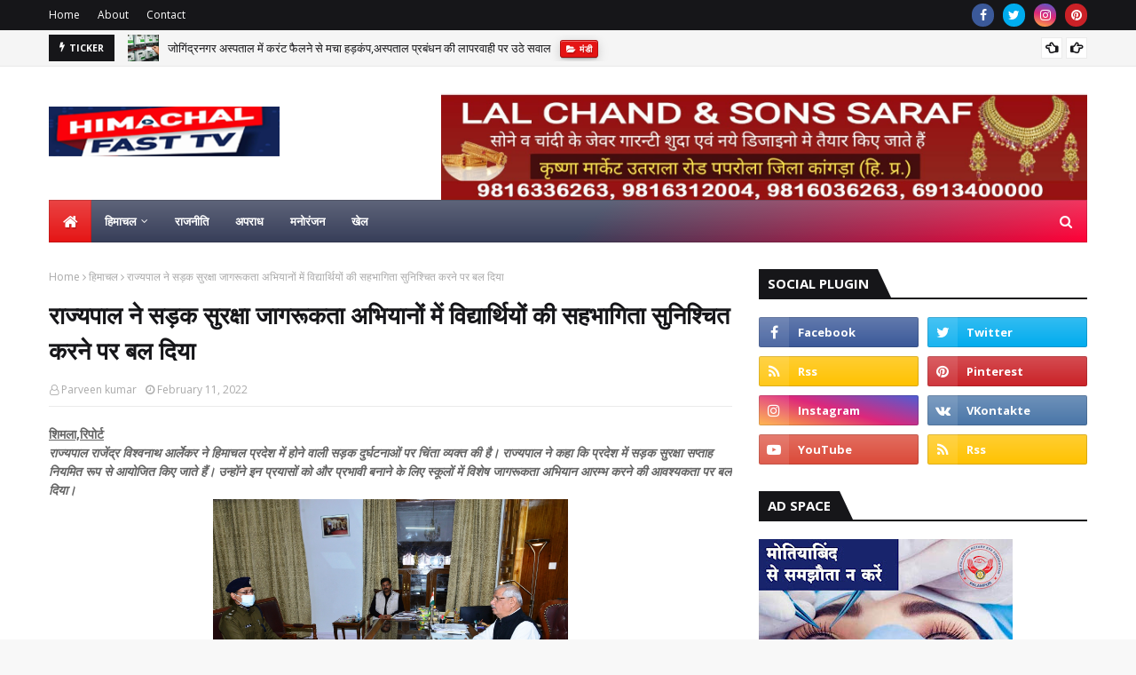

--- FILE ---
content_type: text/html; charset=utf-8
request_url: https://www.google.com/recaptcha/api2/aframe
body_size: 268
content:
<!DOCTYPE HTML><html><head><meta http-equiv="content-type" content="text/html; charset=UTF-8"></head><body><script nonce="8WwQe7DzRWpFxPeu1HMeHg">/** Anti-fraud and anti-abuse applications only. See google.com/recaptcha */ try{var clients={'sodar':'https://pagead2.googlesyndication.com/pagead/sodar?'};window.addEventListener("message",function(a){try{if(a.source===window.parent){var b=JSON.parse(a.data);var c=clients[b['id']];if(c){var d=document.createElement('img');d.src=c+b['params']+'&rc='+(localStorage.getItem("rc::a")?sessionStorage.getItem("rc::b"):"");window.document.body.appendChild(d);sessionStorage.setItem("rc::e",parseInt(sessionStorage.getItem("rc::e")||0)+1);localStorage.setItem("rc::h",'1768772476009');}}}catch(b){}});window.parent.postMessage("_grecaptcha_ready", "*");}catch(b){}</script></body></html>

--- FILE ---
content_type: text/javascript; charset=UTF-8
request_url: https://www.himachalfast.in/feeds/posts/default?max-results=3&start-index=1&alt=json-in-script&callback=jQuery112403050814867186056_1768772472699&_=1768772472700
body_size: 5609
content:
// API callback
jQuery112403050814867186056_1768772472699({"version":"1.0","encoding":"UTF-8","feed":{"xmlns":"http://www.w3.org/2005/Atom","xmlns$openSearch":"http://a9.com/-/spec/opensearchrss/1.0/","xmlns$blogger":"http://schemas.google.com/blogger/2008","xmlns$georss":"http://www.georss.org/georss","xmlns$gd":"http://schemas.google.com/g/2005","xmlns$thr":"http://purl.org/syndication/thread/1.0","id":{"$t":"tag:blogger.com,1999:blog-6921547224787638703"},"updated":{"$t":"2026-01-18T16:28:11.322+05:30"},"category":[{"term":"हिमाचल"},{"term":"शिमला"},{"term":"काँगड़ा"},{"term":"मंडी"},{"term":"कांगड़ा"},{"term":"कांगड़ा"},{"term":"ऊना"},{"term":"कुल्लू"},{"term":"सोलन"},{"term":"चम्बा"},{"term":"हमीरपुर"},{"term":"बिलासपुर"},{"term":"धर्मशाला"},{"term":"काँगड़ा"},{"term":"पालमपुर"},{"term":"सिरमौर"},{"term":"देश"},{"term":"ज्वाली"},{"term":"चंबा"},{"term":"किन्नौर"},{"term":"नई दिल्ली"},{"term":"लाहौल-स्पीति"},{"term":"उना"},{"term":"बैजनाथ"},{"term":"जोगिंदरनगर"},{"term":"बडी खबर"},{"term":"Cm jai ram thakur"},{"term":"Corona himachal"},{"term":"मनाली"},{"term":"शाहपुर"},{"term":"लाहौल स्पीति"},{"term":"नूरपुर"},{"term":"जवाली"},{"term":"राजनीति"},{"term":"दिल्ली"},{"term":"रिपोर्ट"},{"term":"पधर"},{"term":"जोगिन्दरनगर"},{"term":"भरमौर"},{"term":"जोगिंदर नगर"},{"term":"उत्तराखंड"},{"term":"कुल्लु"},{"term":"नगरोटा"},{"term":"पंजाब"},{"term":"लाहौल"},{"term":"चंडीगढ़"},{"term":"इंदौरा"},{"term":"पंचरुखी"},{"term":"लाहौल और स्पीती"},{"term":"Vipin parmar"},{"term":"जम्मू"},{"term":"राज्य"},{"term":"हिमचाल"},{"term":"हिमाचल शिमला"},{"term":"इंडिया"},{"term":"जम्मू-कश्मीर"},{"term":"दुनिया"},{"term":"श्रीनगर"},{"term":"हिमाचल प्रदेश"},{"term":"काँगड़ा.हिमाचल"},{"term":"नालागढ़"},{"term":"नाहन"},{"term":"पांगी"},{"term":"मनोरंजन"},{"term":"राष्ट्रीय"},{"term":"सुलह"},{"term":"Image"},{"term":"Jai ram thakur"},{"term":"अमेरिका"},{"term":"उत्तरप्रदेश"},{"term":"कांगडा"},{"term":"कांगड़ा हिमाचल"},{"term":"केलांग"},{"term":"कोलकाता"},{"term":"छत्तीसगढ़"},{"term":"जिया"},{"term":"देहरा"},{"term":"धर्मशाल"},{"term":"नोयडा दिल्ली"},{"term":"पठानकोट"},{"term":"फतेहपुर"},{"term":"बिजनेस"},{"term":"भवारना"},{"term":"भोपाल"},{"term":"रामपुर"},{"term":"लखनऊ"},{"term":"लद्दाख"},{"term":"स्पीति"},{"term":".हिमाचल"},{"term":"Abvp"},{"term":"Apple"},{"term":"Arun mahara mla"},{"term":"Cm jai ram"},{"term":"Corona"},{"term":"DC kangra"},{"term":"Himanshu mishra"},{"term":"Hrtc"},{"term":"Mata bhabhujni"},{"term":"Rakesh sharma"},{"term":"Sanjay choahan"},{"term":"Shiv mandir baijnath"},{"term":"Umesh dutt"},{"term":"Vikarm batra"},{"term":"Vikarm thakur"},{"term":"अहमदाबाद"},{"term":"आगरा"},{"term":"इन्दोरा"},{"term":"उत्तर प्रदेश"},{"term":"ऊना.हिमाचल"},{"term":"ओड़िशा"},{"term":"कर्नाटक"},{"term":"कसौली"},{"term":"कानपूर"},{"term":"कालका"},{"term":"काज़ा"},{"term":"केदारनाथ"},{"term":"केरल"},{"term":"केलोंग"},{"term":"कोटला"},{"term":"गग्गल"},{"term":"गुजरात"},{"term":"चंडीगढ़"},{"term":"जम्मू कश्मीर"},{"term":"जयसिंहपुर"},{"term":"जलंधर"},{"term":"जोगिंद्रनगर"},{"term":"टांडा"},{"term":"देहरादून"},{"term":"धर्मपुर"},{"term":"पापरौला"},{"term":"बडूखर"},{"term":"बद्दी"},{"term":"बद्रीनाथ"},{"term":"बिहार"},{"term":"बेंगलुरु"},{"term":"मध्य्प्रदेश"},{"term":"मारंडा"},{"term":"मुंबई"},{"term":"मुम्बई"},{"term":"रामपुर बुशहर"},{"term":"रोहडू"},{"term":"रोहतांग"},{"term":"रोहरु"},{"term":"लंज"},{"term":"लाहौल और स्पीति"},{"term":"लाहौलस्पीति"},{"term":"विलासपुर"},{"term":"वीडियो"},{"term":"षिमंला"},{"term":"सरमौर"},{"term":"सुंदरनगर"},{"term":"सुन्दरनगरा"},{"term":"सोनल"},{"term":"हमला"},{"term":"हरिद्वार"},{"term":"हिमचल"}],"title":{"type":"text","$t":"Himachal Fast TV"},"subtitle":{"type":"html","$t":"Fast Himachal"},"link":[{"rel":"http://schemas.google.com/g/2005#feed","type":"application/atom+xml","href":"https:\/\/www.himachalfast.in\/feeds\/posts\/default"},{"rel":"self","type":"application/atom+xml","href":"https:\/\/www.blogger.com\/feeds\/6921547224787638703\/posts\/default?alt=json-in-script\u0026max-results=3"},{"rel":"alternate","type":"text/html","href":"https:\/\/www.himachalfast.in\/"},{"rel":"hub","href":"http://pubsubhubbub.appspot.com/"},{"rel":"next","type":"application/atom+xml","href":"https:\/\/www.blogger.com\/feeds\/6921547224787638703\/posts\/default?alt=json-in-script\u0026start-index=4\u0026max-results=3"}],"author":[{"name":{"$t":"Bj Bikash"},"uri":{"$t":"http:\/\/www.blogger.com\/profile\/12210663353954965315"},"email":{"$t":"noreply@blogger.com"},"gd$image":{"rel":"http://schemas.google.com/g/2005#thumbnail","width":"16","height":"16","src":"https:\/\/img1.blogblog.com\/img\/b16-rounded.gif"}}],"generator":{"version":"7.00","uri":"http://www.blogger.com","$t":"Blogger"},"openSearch$totalResults":{"$t":"14187"},"openSearch$startIndex":{"$t":"1"},"openSearch$itemsPerPage":{"$t":"3"},"entry":[{"id":{"$t":"tag:blogger.com,1999:blog-6921547224787638703.post-6959850936988482291"},"published":{"$t":"2026-01-17T12:17:00.001+05:30"},"updated":{"$t":"2026-01-17T12:17:12.918+05:30"},"category":[{"scheme":"http://www.blogger.com/atom/ns#","term":"मंडी"},{"scheme":"http://www.blogger.com/atom/ns#","term":"हिमाचल"}],"title":{"type":"text","$t":"जोगिंद्रनगर अस्पताल में करंट फैलने से मचा हड़कंप,अस्पताल प्रबंधन की लापरवाही पर उठे सवाल"},"content":{"type":"html","$t":"\u003Cp\u003E\u003Cu\u003E\u003Cb\u003E\u003Ci\u003Eवार्डों में करंट आने से मरीजों की जान खतरे में,सीसीयू से भी मरीजों को सुरक्षित स्थान पर किया गया शिफ्ट\u003C\/i\u003E\u003C\/b\u003E\u003C\/u\u003E\u003C\/p\u003E\u003Cp\u003E\u003Cu\u003E\u003Cb\u003E\u003Ci\u003Eमंडी,ब्यूरो रिपोर्ट\u0026nbsp;\u003C\/i\u003E\u003C\/b\u003E\u003C\/u\u003E\u003C\/p\u003E\u003Cp\u003E\u003Cb\u003E\u003Ci\u003Eहिमाचल प्रदेश के मंडी जिले के नागरिक अस्पताल जोगिंद्रनगर के ई ब्लॉक में करंट के झटके महसूस किए गए। सीसीयू में भी करंट आने से मरीजों को शिफ्ट किया गया। महिला, पुरुष और सर्जिकल वार्ड में अंधेरा छा गया। बिजली आपूर्ति रोकनी पड़ी।\u003C\/i\u003E\u003C\/b\u003E\u003C\/p\u003E\u003Cdiv class=\"separator\" style=\"clear: both; text-align: center;\"\u003E\u003Cb\u003E\u003Ci\u003E\u003Ca href=\"https:\/\/blogger.googleusercontent.com\/img\/b\/R29vZ2xl\/AVvXsEhAPpYdRo8JE3cPrpJZlgKMu8uIMQRQgq_ARkfsUAjBHIwkk9peChGUmEQXYy59kBmXfbKo8xGMEWuEW-W0ypOHbLvd0OpEnJFLhMuodwchn4gTOslFCrIjt8npJtLwnZAi-2BlUGAZ4VDGh0O0ZlpdUZAJOZbP-rGjJrjhek-44g38tQdLIrE1zuNl9OZ2\/s300\/download%20(1).jpg\" imageanchor=\"1\" style=\"margin-left: 1em; margin-right: 1em;\"\u003E\u003Cimg border=\"0\" data-original-height=\"168\" data-original-width=\"300\" height=\"168\" src=\"https:\/\/blogger.googleusercontent.com\/img\/b\/R29vZ2xl\/AVvXsEhAPpYdRo8JE3cPrpJZlgKMu8uIMQRQgq_ARkfsUAjBHIwkk9peChGUmEQXYy59kBmXfbKo8xGMEWuEW-W0ypOHbLvd0OpEnJFLhMuodwchn4gTOslFCrIjt8npJtLwnZAi-2BlUGAZ4VDGh0O0ZlpdUZAJOZbP-rGjJrjhek-44g38tQdLIrE1zuNl9OZ2\/s1600\/download%20(1).jpg\" width=\"300\" \/\u003E\u003C\/a\u003E\u003C\/i\u003E\u003C\/b\u003E\u003C\/div\u003E\u003Cp\u003E\u003C\/p\u003E\u003Cp\u003E\u0026nbsp;इससे तीन मुख्य वार्डों में बिजली आपूर्ति ठप हो गई। लघु शल्य चिकित्सा कक्ष में हादसे में घायलों को मोबाइल की रोशनी में उपचार करना पड़ा। सांस के मरीजों को बिस्तर पर ही ऑक्सीजन सुविधा प्रदान करना मुश्किल हो गया।अस्पताल में पानी के रिसाव से बिजली की वायरिंग पर असर काफी समय से देखने को मिल रहा था। शुक्रवार को जब ई-ब्लाक के रोगी वार्डों में करंट के झटके महसूस होने लगे तो कुछ वार्डों में आपूर्ति रोकनी पड़ी।\u003C\/p\u003E\u003Cdiv class=\"separator\" style=\"clear: both; text-align: center;\"\u003E\u003Ca href=\"https:\/\/blogger.googleusercontent.com\/img\/b\/R29vZ2xl\/AVvXsEjt2gLMfWJ9CZNPlH5MqQyRpuwvXLcv9Z4clrWDq0OFkqGdi4jfnrs5BaQsCEIoqruKmKb7N1uURZ4jx6BkxcAYp6LX7BRu-bEGqEkKAJ3GVw84r_C_BUbILvTsMpde9GNRFYQL637Cx1clt_uxbFFOwiYtUHsYWK74qCHu0NMTqAwKSZfrvMnE95OHuhAU\/s950\/imp%202%20(1).jpg\" imageanchor=\"1\" style=\"margin-left: 1em; margin-right: 1em;\"\u003E\u003Cimg border=\"0\" data-original-height=\"950\" data-original-width=\"849\" height=\"320\" src=\"https:\/\/blogger.googleusercontent.com\/img\/b\/R29vZ2xl\/AVvXsEjt2gLMfWJ9CZNPlH5MqQyRpuwvXLcv9Z4clrWDq0OFkqGdi4jfnrs5BaQsCEIoqruKmKb7N1uURZ4jx6BkxcAYp6LX7BRu-bEGqEkKAJ3GVw84r_C_BUbILvTsMpde9GNRFYQL637Cx1clt_uxbFFOwiYtUHsYWK74qCHu0NMTqAwKSZfrvMnE95OHuhAU\/s320\/imp%202%20(1).jpg\" width=\"286\" \/\u003E\u003C\/a\u003E\u003C\/div\u003E\u003Cbr \/\u003E\u0026nbsp;आपातकालीन वार्ड, लघु शल्य चिकित्सा कक्ष में भी बिजली गुल हो गई। डायलिसिस यूनिट में भी बिजली के करंट के झटके महसूस होने लगे तो मरीजों का उपचार रोकना पड़ा। सीसीयू वार्ड में उपचाराधीन मरीजों को शिशु रोगी वार्ड में शिफ्ट किया गया। अस्पताल के आपातकालीन वार्ड में 8 बजे के बाद बिजली आपूर्ति बहाल हो पाई जबकि अन्य रोगी वार्ड देर रात ही अंधेरे में डूबे रहे।ई-ब्लाक में बिजली के करंट के झटके महसूस होने पर कुछ रोगी वार्डों में बिजली की आपूर्ति रोकनी पड़ी थी। देर रात ही बहाल करवा दी गई है।\u003Cp\u003E\u003C\/p\u003E\u003Cdiv\u003E\u003Cbr \/\u003E\u003C\/div\u003E"},"link":[{"rel":"replies","type":"application/atom+xml","href":"https:\/\/www.himachalfast.in\/feeds\/6959850936988482291\/comments\/default","title":"Post Comments"},{"rel":"replies","type":"text/html","href":"https:\/\/www.himachalfast.in\/2026\/01\/blog-post_85.html#comment-form","title":"0 Comments"},{"rel":"edit","type":"application/atom+xml","href":"https:\/\/www.blogger.com\/feeds\/6921547224787638703\/posts\/default\/6959850936988482291"},{"rel":"self","type":"application/atom+xml","href":"https:\/\/www.blogger.com\/feeds\/6921547224787638703\/posts\/default\/6959850936988482291"},{"rel":"alternate","type":"text/html","href":"https:\/\/www.himachalfast.in\/2026\/01\/blog-post_85.html","title":"जोगिंद्रनगर अस्पताल में करंट फैलने से मचा हड़कंप,अस्पताल प्रबंधन की लापरवाही पर उठे सवाल"}],"author":[{"name":{"$t":"Parveen kumar"},"uri":{"$t":"http:\/\/www.blogger.com\/profile\/12152548025881785017"},"email":{"$t":"noreply@blogger.com"},"gd$image":{"rel":"http://schemas.google.com/g/2005#thumbnail","width":"16","height":"16","src":"https:\/\/img1.blogblog.com\/img\/b16-rounded.gif"}}],"media$thumbnail":{"xmlns$media":"http://search.yahoo.com/mrss/","url":"https:\/\/blogger.googleusercontent.com\/img\/b\/R29vZ2xl\/AVvXsEhAPpYdRo8JE3cPrpJZlgKMu8uIMQRQgq_ARkfsUAjBHIwkk9peChGUmEQXYy59kBmXfbKo8xGMEWuEW-W0ypOHbLvd0OpEnJFLhMuodwchn4gTOslFCrIjt8npJtLwnZAi-2BlUGAZ4VDGh0O0ZlpdUZAJOZbP-rGjJrjhek-44g38tQdLIrE1zuNl9OZ2\/s72-c\/download%20(1).jpg","height":"72","width":"72"},"thr$total":{"$t":"0"}},{"id":{"$t":"tag:blogger.com,1999:blog-6921547224787638703.post-897266155444234736"},"published":{"$t":"2026-01-17T12:12:00.002+05:30"},"updated":{"$t":"2026-01-17T12:12:54.127+05:30"},"category":[{"scheme":"http://www.blogger.com/atom/ns#","term":"शिमला"},{"scheme":"http://www.blogger.com/atom/ns#","term":"हिमाचल"}],"title":{"type":"text","$t":"अप्रैल से ग्राम पंचायतों में समर्थ पोर्टल होगा अनिवार्य"},"content":{"type":"html","$t":"\u003Cp\u003E\u0026nbsp; \u0026nbsp; \u0026nbsp; \u0026nbsp; \u0026nbsp; \u0026nbsp; \u0026nbsp; \u0026nbsp; \u0026nbsp; \u0026nbsp; \u0026nbsp; \u0026nbsp; \u0026nbsp; \u0026nbsp; \u0026nbsp; \u0026nbsp; \u0026nbsp; \u0026nbsp; \u0026nbsp; \u0026nbsp; \u0026nbsp; \u0026nbsp; \u0026nbsp; \u0026nbsp;\u003Cb\u003E\u003Ci\u003E \u0026nbsp;\u003Cu\u003Eपंचायत स्तर पर डिजिटल सेवाओं को मिलेगा बढ़ावा\u003C\/u\u003E\u003C\/i\u003E\u003C\/b\u003E\u003C\/p\u003E\u003Cp\u003E\u003Cu\u003E\u003Cb\u003E\u003Ci\u003Eशिमला,ब्यूरो रिपोर्ट\u0026nbsp;\u003C\/i\u003E\u003C\/b\u003E\u003C\/u\u003E\u003C\/p\u003E\u003Cp\u003E\u003Cb\u003E\u003Ci\u003Eहिमाचल प्रदेश सरकार ने ग्राम पंचायतों की आय को पारदर्शी और डिजिटल बनाने के लिए समर्थ पंचायत पोर्टल का उपयोग अनिवार्य कर दिया गया है।\u0026nbsp;\u003C\/i\u003E\u003C\/b\u003E\u003C\/p\u003E\u003Cdiv class=\"separator\" style=\"clear: both; text-align: center;\"\u003E\u003Cb\u003E\u003Ci\u003E\u003Ca href=\"https:\/\/blogger.googleusercontent.com\/img\/b\/R29vZ2xl\/AVvXsEhG-zmWY7Ye6Nck-B4QOMvcbLenvczBl3TAfOVyTdNSmgnzU6Fj6rhJL2nUOOr8sc9VDHofR3369q3RBUqKpC7YVdheu-im0dCVR1O5THZMODJbb-k40sGROqz3tz1RwlTvp7ohyMvxvEHkBSK5iRk94L_qEbIeB2KWr4ISE3SNNBoq4NqltRsMy6UqwDJH\/s225\/download.jpg\" imageanchor=\"1\" style=\"margin-left: 1em; margin-right: 1em;\"\u003E\u003Cimg border=\"0\" data-original-height=\"225\" data-original-width=\"225\" height=\"225\" src=\"https:\/\/blogger.googleusercontent.com\/img\/b\/R29vZ2xl\/AVvXsEhG-zmWY7Ye6Nck-B4QOMvcbLenvczBl3TAfOVyTdNSmgnzU6Fj6rhJL2nUOOr8sc9VDHofR3369q3RBUqKpC7YVdheu-im0dCVR1O5THZMODJbb-k40sGROqz3tz1RwlTvp7ohyMvxvEHkBSK5iRk94L_qEbIeB2KWr4ISE3SNNBoq4NqltRsMy6UqwDJH\/s1600\/download.jpg\" width=\"225\" \/\u003E\u003C\/a\u003E\u003C\/i\u003E\u003C\/b\u003E\u003C\/div\u003E\u003Cp\u003E\u003C\/p\u003E\u003Cp\u003Eपंचायती राज विभाग की अधिसूचना के अनुसार इसे 1 अप्रैल से प्रदेश की ग्राम पंचायतों में अनिवार्य होगा।अधिसूचना के मुताबिक कर और गैर कर राजस्व का निर्धारण, करदाताओं का पंजीकरण, ऑनलाइन मांग सृजन, पंचायत की संपत्तियों का राजस्व उपयोग और नागरिकों से भुगतान की डिजिटल वसूली अब समर्थ पोर्टल से ही होगी।\u003C\/p\u003E\u003Cdiv class=\"separator\" style=\"clear: both; text-align: center;\"\u003E\u003Ca href=\"https:\/\/blogger.googleusercontent.com\/img\/b\/R29vZ2xl\/AVvXsEik7Rcj6qApyNioat4ezx904raBrcZKq7gvNyhhdEY8tL1Mn4tWAiykGjE-rRFPsQH4mrAJuSm91EqSJEw7eQAwEJdSgFdm0ml1uhkEZae34A4AYemYSNL0Y1h6GsKZrw2xabuFBLreB5zepHfejpPXcFaplULffgE9QTUUWDfLkC9r_TfqfSIz-AwU4GYY\/s950\/imp%202%20(1).jpg\" imageanchor=\"1\" style=\"margin-left: 1em; margin-right: 1em;\"\u003E\u003Cimg border=\"0\" data-original-height=\"950\" data-original-width=\"849\" height=\"320\" src=\"https:\/\/blogger.googleusercontent.com\/img\/b\/R29vZ2xl\/AVvXsEik7Rcj6qApyNioat4ezx904raBrcZKq7gvNyhhdEY8tL1Mn4tWAiykGjE-rRFPsQH4mrAJuSm91EqSJEw7eQAwEJdSgFdm0ml1uhkEZae34A4AYemYSNL0Y1h6GsKZrw2xabuFBLreB5zepHfejpPXcFaplULffgE9QTUUWDfLkC9r_TfqfSIz-AwU4GYY\/s320\/imp%202%20(1).jpg\" width=\"286\" \/\u003E\u003C\/a\u003E\u003C\/div\u003E\u003Cbr \/\u003E\u0026nbsp;ऑफलाइन प्रक्रिया पूरी तरह समाप्त कर दी गई है। सरकार का कहना है कि इस व्यवस्था से पारदर्शिता, मानकीकरण और दक्षता बढ़ेगी। ग्राम पंचायतों की वित्तीय आत्मनिर्भरता मजबूत होगी। समर्थ पोर्टल को भारत सरकार के पंचायती राज मंत्रालय ने विकसित किया है।\u003Cp\u003E\u003C\/p\u003E\u003Cp\u003E\u003Cbr \/\u003E\u003C\/p\u003E\u003Cp\u003E\u003Cbr \/\u003E\u003C\/p\u003E"},"link":[{"rel":"replies","type":"application/atom+xml","href":"https:\/\/www.himachalfast.in\/feeds\/897266155444234736\/comments\/default","title":"Post Comments"},{"rel":"replies","type":"text/html","href":"https:\/\/www.himachalfast.in\/2026\/01\/blog-post_19.html#comment-form","title":"0 Comments"},{"rel":"edit","type":"application/atom+xml","href":"https:\/\/www.blogger.com\/feeds\/6921547224787638703\/posts\/default\/897266155444234736"},{"rel":"self","type":"application/atom+xml","href":"https:\/\/www.blogger.com\/feeds\/6921547224787638703\/posts\/default\/897266155444234736"},{"rel":"alternate","type":"text/html","href":"https:\/\/www.himachalfast.in\/2026\/01\/blog-post_19.html","title":"अप्रैल से ग्राम पंचायतों में समर्थ पोर्टल होगा अनिवार्य"}],"author":[{"name":{"$t":"Parveen kumar"},"uri":{"$t":"http:\/\/www.blogger.com\/profile\/12152548025881785017"},"email":{"$t":"noreply@blogger.com"},"gd$image":{"rel":"http://schemas.google.com/g/2005#thumbnail","width":"16","height":"16","src":"https:\/\/img1.blogblog.com\/img\/b16-rounded.gif"}}],"media$thumbnail":{"xmlns$media":"http://search.yahoo.com/mrss/","url":"https:\/\/blogger.googleusercontent.com\/img\/b\/R29vZ2xl\/AVvXsEhG-zmWY7Ye6Nck-B4QOMvcbLenvczBl3TAfOVyTdNSmgnzU6Fj6rhJL2nUOOr8sc9VDHofR3369q3RBUqKpC7YVdheu-im0dCVR1O5THZMODJbb-k40sGROqz3tz1RwlTvp7ohyMvxvEHkBSK5iRk94L_qEbIeB2KWr4ISE3SNNBoq4NqltRsMy6UqwDJH\/s72-c\/download.jpg","height":"72","width":"72"},"thr$total":{"$t":"0"}},{"id":{"$t":"tag:blogger.com,1999:blog-6921547224787638703.post-4259533779530550638"},"published":{"$t":"2026-01-17T12:06:00.002+05:30"},"updated":{"$t":"2026-01-17T12:07:17.707+05:30"},"category":[{"scheme":"http://www.blogger.com/atom/ns#","term":"मंडी"},{"scheme":"http://www.blogger.com/atom/ns#","term":"हिमाचल"}],"title":{"type":"text","$t":"🚌 सड़क से फिसली एचआरटीसी बस, खेतों में गिरी"},"content":{"type":"html","$t":"\u003Cp\u003E\u0026nbsp; \u0026nbsp; \u0026nbsp; \u0026nbsp; \u0026nbsp; \u0026nbsp; \u0026nbsp; \u0026nbsp; \u0026nbsp; \u0026nbsp; \u0026nbsp; \u0026nbsp; \u0026nbsp; \u0026nbsp; \u0026nbsp; \u0026nbsp; \u0026nbsp; \u0026nbsp; \u0026nbsp; \u0026nbsp; \u0026nbsp; \u0026nbsp;\u003Cu\u003E\u003Cb\u003E\u003Ci\u003E🚨 यात्रियों से भरी बस अनियंत्रित होकर नीचे खेत में जा गिरी\u003C\/i\u003E\u003C\/b\u003E\u003C\/u\u003E\u003C\/p\u003E\u003Cp\u003E\u003Cu\u003E\u003Cb\u003E\u003Ci\u003Eमंडी,ब्यूरो रिपोर्ट\u0026nbsp;\u003C\/i\u003E\u003C\/b\u003E\u003C\/u\u003E\u003C\/p\u003E\u003Cp\u003E\u003Cb\u003E\u003Ci\u003Eसिरमाैर जिले के बाद अब हिमाचल प्रदेश में एक और बस हादसा हुआ है। मंडी जिले में गोभड़ता से सरकाघाट जा रही एचआरटीसी की एक बस शनिवार सुबह करीब 8:00 बजे हवाणी के पास हादसे का शिकार हो गई।\u003C\/i\u003E\u003C\/b\u003E\u003C\/p\u003E\u003Cdiv class=\"separator\" style=\"clear: both; text-align: center;\"\u003E\u003Cb\u003E\u003Ci\u003E\u003Ca href=\"https:\/\/blogger.googleusercontent.com\/img\/b\/R29vZ2xl\/AVvXsEhZRmiBMaDHxJWKG_aDBJkz8TKMPn1L8H3qTro_fuBcCfTZ7QRe9WNzHGn_l2vaWVm5G4YmQGk-V2V5c28bKp4XFEJXqWBAz0NJMxkmOrofAfJjywPrkRKETrsHnxJ4wK39Fyp962pPGEY74ISd0zga9ZniZJS9wvyEczrokT6nZ1giIPlseFaUFjCAiUEm\/s300\/download%20(2).jpg\" imageanchor=\"1\" style=\"margin-left: 1em; margin-right: 1em;\"\u003E\u003Cimg border=\"0\" data-original-height=\"168\" data-original-width=\"300\" height=\"168\" src=\"https:\/\/blogger.googleusercontent.com\/img\/b\/R29vZ2xl\/AVvXsEhZRmiBMaDHxJWKG_aDBJkz8TKMPn1L8H3qTro_fuBcCfTZ7QRe9WNzHGn_l2vaWVm5G4YmQGk-V2V5c28bKp4XFEJXqWBAz0NJMxkmOrofAfJjywPrkRKETrsHnxJ4wK39Fyp962pPGEY74ISd0zga9ZniZJS9wvyEczrokT6nZ1giIPlseFaUFjCAiUEm\/s1600\/download%20(2).jpg\" width=\"300\" \/\u003E\u003C\/a\u003E\u003C\/i\u003E\u003C\/b\u003E\u003C\/div\u003E\u003Cp\u003E\u003C\/p\u003E\u003Cp\u003Eबताया जा रहा है कि हादसे के समय बस में करीब 15 यात्री सवार थे। अनुसार चालक को अधिक चोटें आई हैं। जबकि कुछ यात्रियों को भी मामूली चोटें आई हैं। अधिकतर यात्री पूरी तरह से सुरक्षित बताए जा रहे हैं।हादसे के कारणों का अभी तक पता नहीं चल पाया है। बस सड़क से नीचे लुढ़ककर खेत में जा गिरी है।\u003C\/p\u003E\u003Cdiv class=\"separator\" style=\"clear: both; text-align: center;\"\u003E\u003Ca href=\"https:\/\/blogger.googleusercontent.com\/img\/b\/R29vZ2xl\/AVvXsEgjENHfJ3zS4c4QV47uzu4U_2Y1XIJG6NQTfXnggPNp8rHDOWEtzEaZ88kn8owtaI7Xt70iXZK8Hkyvmi4mRFrIklRDvDnt98q3u1qXjS3cQVIY5quCicIHgbgISIGCOx5bpLoAenQbgdBhZ7w3_iHwbIZZD55eI59G-o_KBm6yeM4S91BOzs4yUtbtr0d4\/s950\/imp%202%20(1).jpg\" imageanchor=\"1\" style=\"margin-left: 1em; margin-right: 1em;\"\u003E\u003Cimg border=\"0\" data-original-height=\"950\" data-original-width=\"849\" height=\"320\" src=\"https:\/\/blogger.googleusercontent.com\/img\/b\/R29vZ2xl\/AVvXsEgjENHfJ3zS4c4QV47uzu4U_2Y1XIJG6NQTfXnggPNp8rHDOWEtzEaZ88kn8owtaI7Xt70iXZK8Hkyvmi4mRFrIklRDvDnt98q3u1qXjS3cQVIY5quCicIHgbgISIGCOx5bpLoAenQbgdBhZ7w3_iHwbIZZD55eI59G-o_KBm6yeM4S91BOzs4yUtbtr0d4\/s320\/imp%202%20(1).jpg\" width=\"286\" \/\u003E\u003C\/a\u003E\u003C\/div\u003E\u003Cp\u003E\u003C\/p\u003E\u003Cp\u003E\u0026nbsp;हादसे की सूचना मिलते ही स्थानीय लोगों ने तुरंत प्रभाव से राहत एवं बचाव कार्य शुरू कर दिया। सभी घायलों को बस से निकालकर उन्हें तुरंत प्रभाव से निजी वाहनों के माध्यम से नजदीकी अस्पताल पहुंचाया गया। डीएसपी सरकाघाट संजीव गौतम ने बताया कि पुलिस हादसे के कारणों की जांच कर रही है। घायलों को उपचार के लिए सरकाघाट ले जाया गया है।\u003C\/p\u003E"},"link":[{"rel":"replies","type":"application/atom+xml","href":"https:\/\/www.himachalfast.in\/feeds\/4259533779530550638\/comments\/default","title":"Post Comments"},{"rel":"replies","type":"text/html","href":"https:\/\/www.himachalfast.in\/2026\/01\/blog-post_2.html#comment-form","title":"0 Comments"},{"rel":"edit","type":"application/atom+xml","href":"https:\/\/www.blogger.com\/feeds\/6921547224787638703\/posts\/default\/4259533779530550638"},{"rel":"self","type":"application/atom+xml","href":"https:\/\/www.blogger.com\/feeds\/6921547224787638703\/posts\/default\/4259533779530550638"},{"rel":"alternate","type":"text/html","href":"https:\/\/www.himachalfast.in\/2026\/01\/blog-post_2.html","title":"🚌 सड़क से फिसली एचआरटीसी बस, खेतों में गिरी"}],"author":[{"name":{"$t":"Parveen kumar"},"uri":{"$t":"http:\/\/www.blogger.com\/profile\/12152548025881785017"},"email":{"$t":"noreply@blogger.com"},"gd$image":{"rel":"http://schemas.google.com/g/2005#thumbnail","width":"16","height":"16","src":"https:\/\/img1.blogblog.com\/img\/b16-rounded.gif"}}],"media$thumbnail":{"xmlns$media":"http://search.yahoo.com/mrss/","url":"https:\/\/blogger.googleusercontent.com\/img\/b\/R29vZ2xl\/AVvXsEhZRmiBMaDHxJWKG_aDBJkz8TKMPn1L8H3qTro_fuBcCfTZ7QRe9WNzHGn_l2vaWVm5G4YmQGk-V2V5c28bKp4XFEJXqWBAz0NJMxkmOrofAfJjywPrkRKETrsHnxJ4wK39Fyp962pPGEY74ISd0zga9ZniZJS9wvyEczrokT6nZ1giIPlseFaUFjCAiUEm\/s72-c\/download%20(2).jpg","height":"72","width":"72"},"thr$total":{"$t":"0"}}]}});

--- FILE ---
content_type: text/javascript; charset=UTF-8
request_url: https://www.himachalfast.in/feeds/posts/default/-/Sports?alt=json-in-script&max-results=3&callback=jQuery112403050814867186056_1768772472701&_=1768772472702
body_size: 1535
content:
// API callback
jQuery112403050814867186056_1768772472701({"version":"1.0","encoding":"UTF-8","feed":{"xmlns":"http://www.w3.org/2005/Atom","xmlns$openSearch":"http://a9.com/-/spec/opensearchrss/1.0/","xmlns$blogger":"http://schemas.google.com/blogger/2008","xmlns$georss":"http://www.georss.org/georss","xmlns$gd":"http://schemas.google.com/g/2005","xmlns$thr":"http://purl.org/syndication/thread/1.0","id":{"$t":"tag:blogger.com,1999:blog-6921547224787638703"},"updated":{"$t":"2026-01-18T16:28:11.322+05:30"},"category":[{"term":"हिमाचल"},{"term":"शिमला"},{"term":"काँगड़ा"},{"term":"मंडी"},{"term":"कांगड़ा"},{"term":"कांगड़ा"},{"term":"ऊना"},{"term":"कुल्लू"},{"term":"सोलन"},{"term":"चम्बा"},{"term":"हमीरपुर"},{"term":"बिलासपुर"},{"term":"धर्मशाला"},{"term":"काँगड़ा"},{"term":"पालमपुर"},{"term":"सिरमौर"},{"term":"देश"},{"term":"ज्वाली"},{"term":"चंबा"},{"term":"किन्नौर"},{"term":"नई दिल्ली"},{"term":"लाहौल-स्पीति"},{"term":"उना"},{"term":"बैजनाथ"},{"term":"जोगिंदरनगर"},{"term":"बडी खबर"},{"term":"Cm jai ram thakur"},{"term":"Corona himachal"},{"term":"मनाली"},{"term":"शाहपुर"},{"term":"लाहौल स्पीति"},{"term":"नूरपुर"},{"term":"जवाली"},{"term":"राजनीति"},{"term":"दिल्ली"},{"term":"रिपोर्ट"},{"term":"पधर"},{"term":"जोगिन्दरनगर"},{"term":"भरमौर"},{"term":"जोगिंदर नगर"},{"term":"उत्तराखंड"},{"term":"कुल्लु"},{"term":"नगरोटा"},{"term":"पंजाब"},{"term":"लाहौल"},{"term":"चंडीगढ़"},{"term":"इंदौरा"},{"term":"पंचरुखी"},{"term":"लाहौल और स्पीती"},{"term":"Vipin parmar"},{"term":"जम्मू"},{"term":"राज्य"},{"term":"हिमचाल"},{"term":"हिमाचल शिमला"},{"term":"इंडिया"},{"term":"जम्मू-कश्मीर"},{"term":"दुनिया"},{"term":"श्रीनगर"},{"term":"हिमाचल प्रदेश"},{"term":"काँगड़ा.हिमाचल"},{"term":"नालागढ़"},{"term":"नाहन"},{"term":"पांगी"},{"term":"मनोरंजन"},{"term":"राष्ट्रीय"},{"term":"सुलह"},{"term":"Image"},{"term":"Jai ram thakur"},{"term":"अमेरिका"},{"term":"उत्तरप्रदेश"},{"term":"कांगडा"},{"term":"कांगड़ा हिमाचल"},{"term":"केलांग"},{"term":"कोलकाता"},{"term":"छत्तीसगढ़"},{"term":"जिया"},{"term":"देहरा"},{"term":"धर्मशाल"},{"term":"नोयडा दिल्ली"},{"term":"पठानकोट"},{"term":"फतेहपुर"},{"term":"बिजनेस"},{"term":"भवारना"},{"term":"भोपाल"},{"term":"रामपुर"},{"term":"लखनऊ"},{"term":"लद्दाख"},{"term":"स्पीति"},{"term":".हिमाचल"},{"term":"Abvp"},{"term":"Apple"},{"term":"Arun mahara mla"},{"term":"Cm jai ram"},{"term":"Corona"},{"term":"DC kangra"},{"term":"Himanshu mishra"},{"term":"Hrtc"},{"term":"Mata bhabhujni"},{"term":"Rakesh sharma"},{"term":"Sanjay choahan"},{"term":"Shiv mandir baijnath"},{"term":"Umesh dutt"},{"term":"Vikarm batra"},{"term":"Vikarm thakur"},{"term":"अहमदाबाद"},{"term":"आगरा"},{"term":"इन्दोरा"},{"term":"उत्तर प्रदेश"},{"term":"ऊना.हिमाचल"},{"term":"ओड़िशा"},{"term":"कर्नाटक"},{"term":"कसौली"},{"term":"कानपूर"},{"term":"कालका"},{"term":"काज़ा"},{"term":"केदारनाथ"},{"term":"केरल"},{"term":"केलोंग"},{"term":"कोटला"},{"term":"गग्गल"},{"term":"गुजरात"},{"term":"चंडीगढ़"},{"term":"जम्मू कश्मीर"},{"term":"जयसिंहपुर"},{"term":"जलंधर"},{"term":"जोगिंद्रनगर"},{"term":"टांडा"},{"term":"देहरादून"},{"term":"धर्मपुर"},{"term":"पापरौला"},{"term":"बडूखर"},{"term":"बद्दी"},{"term":"बद्रीनाथ"},{"term":"बिहार"},{"term":"बेंगलुरु"},{"term":"मध्य्प्रदेश"},{"term":"मारंडा"},{"term":"मुंबई"},{"term":"मुम्बई"},{"term":"रामपुर बुशहर"},{"term":"रोहडू"},{"term":"रोहतांग"},{"term":"रोहरु"},{"term":"लंज"},{"term":"लाहौल और स्पीति"},{"term":"लाहौलस्पीति"},{"term":"विलासपुर"},{"term":"वीडियो"},{"term":"षिमंला"},{"term":"सरमौर"},{"term":"सुंदरनगर"},{"term":"सुन्दरनगरा"},{"term":"सोनल"},{"term":"हमला"},{"term":"हरिद्वार"},{"term":"हिमचल"}],"title":{"type":"text","$t":"Himachal Fast TV"},"subtitle":{"type":"html","$t":"Fast Himachal"},"link":[{"rel":"http://schemas.google.com/g/2005#feed","type":"application/atom+xml","href":"https:\/\/www.himachalfast.in\/feeds\/posts\/default"},{"rel":"self","type":"application/atom+xml","href":"https:\/\/www.blogger.com\/feeds\/6921547224787638703\/posts\/default\/-\/Sports?alt=json-in-script\u0026max-results=3"},{"rel":"alternate","type":"text/html","href":"https:\/\/www.himachalfast.in\/search\/label\/Sports"},{"rel":"hub","href":"http://pubsubhubbub.appspot.com/"}],"author":[{"name":{"$t":"Bj Bikash"},"uri":{"$t":"http:\/\/www.blogger.com\/profile\/12210663353954965315"},"email":{"$t":"noreply@blogger.com"},"gd$image":{"rel":"http://schemas.google.com/g/2005#thumbnail","width":"16","height":"16","src":"https:\/\/img1.blogblog.com\/img\/b16-rounded.gif"}}],"generator":{"version":"7.00","uri":"http://www.blogger.com","$t":"Blogger"},"openSearch$totalResults":{"$t":"0"},"openSearch$startIndex":{"$t":"1"},"openSearch$itemsPerPage":{"$t":"3"}}});

--- FILE ---
content_type: text/javascript; charset=UTF-8
request_url: https://www.himachalfast.in/feeds/posts/default?alt=json-in-script&max-results=6&callback=jQuery112403050814867186056_1768772472695&_=1768772472696
body_size: 9825
content:
// API callback
jQuery112403050814867186056_1768772472695({"version":"1.0","encoding":"UTF-8","feed":{"xmlns":"http://www.w3.org/2005/Atom","xmlns$openSearch":"http://a9.com/-/spec/opensearchrss/1.0/","xmlns$blogger":"http://schemas.google.com/blogger/2008","xmlns$georss":"http://www.georss.org/georss","xmlns$gd":"http://schemas.google.com/g/2005","xmlns$thr":"http://purl.org/syndication/thread/1.0","id":{"$t":"tag:blogger.com,1999:blog-6921547224787638703"},"updated":{"$t":"2026-01-18T16:28:11.322+05:30"},"category":[{"term":"हिमाचल"},{"term":"शिमला"},{"term":"काँगड़ा"},{"term":"मंडी"},{"term":"कांगड़ा"},{"term":"कांगड़ा"},{"term":"ऊना"},{"term":"कुल्लू"},{"term":"सोलन"},{"term":"चम्बा"},{"term":"हमीरपुर"},{"term":"बिलासपुर"},{"term":"धर्मशाला"},{"term":"काँगड़ा"},{"term":"पालमपुर"},{"term":"सिरमौर"},{"term":"देश"},{"term":"ज्वाली"},{"term":"चंबा"},{"term":"किन्नौर"},{"term":"नई दिल्ली"},{"term":"लाहौल-स्पीति"},{"term":"उना"},{"term":"बैजनाथ"},{"term":"जोगिंदरनगर"},{"term":"बडी खबर"},{"term":"Cm jai ram thakur"},{"term":"Corona himachal"},{"term":"मनाली"},{"term":"शाहपुर"},{"term":"लाहौल स्पीति"},{"term":"नूरपुर"},{"term":"जवाली"},{"term":"राजनीति"},{"term":"दिल्ली"},{"term":"रिपोर्ट"},{"term":"पधर"},{"term":"जोगिन्दरनगर"},{"term":"भरमौर"},{"term":"जोगिंदर नगर"},{"term":"उत्तराखंड"},{"term":"कुल्लु"},{"term":"नगरोटा"},{"term":"पंजाब"},{"term":"लाहौल"},{"term":"चंडीगढ़"},{"term":"इंदौरा"},{"term":"पंचरुखी"},{"term":"लाहौल और स्पीती"},{"term":"Vipin parmar"},{"term":"जम्मू"},{"term":"राज्य"},{"term":"हिमचाल"},{"term":"हिमाचल शिमला"},{"term":"इंडिया"},{"term":"जम्मू-कश्मीर"},{"term":"दुनिया"},{"term":"श्रीनगर"},{"term":"हिमाचल प्रदेश"},{"term":"काँगड़ा.हिमाचल"},{"term":"नालागढ़"},{"term":"नाहन"},{"term":"पांगी"},{"term":"मनोरंजन"},{"term":"राष्ट्रीय"},{"term":"सुलह"},{"term":"Image"},{"term":"Jai ram thakur"},{"term":"अमेरिका"},{"term":"उत्तरप्रदेश"},{"term":"कांगडा"},{"term":"कांगड़ा हिमाचल"},{"term":"केलांग"},{"term":"कोलकाता"},{"term":"छत्तीसगढ़"},{"term":"जिया"},{"term":"देहरा"},{"term":"धर्मशाल"},{"term":"नोयडा दिल्ली"},{"term":"पठानकोट"},{"term":"फतेहपुर"},{"term":"बिजनेस"},{"term":"भवारना"},{"term":"भोपाल"},{"term":"रामपुर"},{"term":"लखनऊ"},{"term":"लद्दाख"},{"term":"स्पीति"},{"term":".हिमाचल"},{"term":"Abvp"},{"term":"Apple"},{"term":"Arun mahara mla"},{"term":"Cm jai ram"},{"term":"Corona"},{"term":"DC kangra"},{"term":"Himanshu mishra"},{"term":"Hrtc"},{"term":"Mata bhabhujni"},{"term":"Rakesh sharma"},{"term":"Sanjay choahan"},{"term":"Shiv mandir baijnath"},{"term":"Umesh dutt"},{"term":"Vikarm batra"},{"term":"Vikarm thakur"},{"term":"अहमदाबाद"},{"term":"आगरा"},{"term":"इन्दोरा"},{"term":"उत्तर प्रदेश"},{"term":"ऊना.हिमाचल"},{"term":"ओड़िशा"},{"term":"कर्नाटक"},{"term":"कसौली"},{"term":"कानपूर"},{"term":"कालका"},{"term":"काज़ा"},{"term":"केदारनाथ"},{"term":"केरल"},{"term":"केलोंग"},{"term":"कोटला"},{"term":"गग्गल"},{"term":"गुजरात"},{"term":"चंडीगढ़"},{"term":"जम्मू कश्मीर"},{"term":"जयसिंहपुर"},{"term":"जलंधर"},{"term":"जोगिंद्रनगर"},{"term":"टांडा"},{"term":"देहरादून"},{"term":"धर्मपुर"},{"term":"पापरौला"},{"term":"बडूखर"},{"term":"बद्दी"},{"term":"बद्रीनाथ"},{"term":"बिहार"},{"term":"बेंगलुरु"},{"term":"मध्य्प्रदेश"},{"term":"मारंडा"},{"term":"मुंबई"},{"term":"मुम्बई"},{"term":"रामपुर बुशहर"},{"term":"रोहडू"},{"term":"रोहतांग"},{"term":"रोहरु"},{"term":"लंज"},{"term":"लाहौल और स्पीति"},{"term":"लाहौलस्पीति"},{"term":"विलासपुर"},{"term":"वीडियो"},{"term":"षिमंला"},{"term":"सरमौर"},{"term":"सुंदरनगर"},{"term":"सुन्दरनगरा"},{"term":"सोनल"},{"term":"हमला"},{"term":"हरिद्वार"},{"term":"हिमचल"}],"title":{"type":"text","$t":"Himachal Fast TV"},"subtitle":{"type":"html","$t":"Fast Himachal"},"link":[{"rel":"http://schemas.google.com/g/2005#feed","type":"application/atom+xml","href":"https:\/\/www.himachalfast.in\/feeds\/posts\/default"},{"rel":"self","type":"application/atom+xml","href":"https:\/\/www.blogger.com\/feeds\/6921547224787638703\/posts\/default?alt=json-in-script\u0026max-results=6"},{"rel":"alternate","type":"text/html","href":"https:\/\/www.himachalfast.in\/"},{"rel":"hub","href":"http://pubsubhubbub.appspot.com/"},{"rel":"next","type":"application/atom+xml","href":"https:\/\/www.blogger.com\/feeds\/6921547224787638703\/posts\/default?alt=json-in-script\u0026start-index=7\u0026max-results=6"}],"author":[{"name":{"$t":"Bj Bikash"},"uri":{"$t":"http:\/\/www.blogger.com\/profile\/12210663353954965315"},"email":{"$t":"noreply@blogger.com"},"gd$image":{"rel":"http://schemas.google.com/g/2005#thumbnail","width":"16","height":"16","src":"https:\/\/img1.blogblog.com\/img\/b16-rounded.gif"}}],"generator":{"version":"7.00","uri":"http://www.blogger.com","$t":"Blogger"},"openSearch$totalResults":{"$t":"14187"},"openSearch$startIndex":{"$t":"1"},"openSearch$itemsPerPage":{"$t":"6"},"entry":[{"id":{"$t":"tag:blogger.com,1999:blog-6921547224787638703.post-6959850936988482291"},"published":{"$t":"2026-01-17T12:17:00.001+05:30"},"updated":{"$t":"2026-01-17T12:17:12.918+05:30"},"category":[{"scheme":"http://www.blogger.com/atom/ns#","term":"मंडी"},{"scheme":"http://www.blogger.com/atom/ns#","term":"हिमाचल"}],"title":{"type":"text","$t":"जोगिंद्रनगर अस्पताल में करंट फैलने से मचा हड़कंप,अस्पताल प्रबंधन की लापरवाही पर उठे सवाल"},"content":{"type":"html","$t":"\u003Cp\u003E\u003Cu\u003E\u003Cb\u003E\u003Ci\u003Eवार्डों में करंट आने से मरीजों की जान खतरे में,सीसीयू से भी मरीजों को सुरक्षित स्थान पर किया गया शिफ्ट\u003C\/i\u003E\u003C\/b\u003E\u003C\/u\u003E\u003C\/p\u003E\u003Cp\u003E\u003Cu\u003E\u003Cb\u003E\u003Ci\u003Eमंडी,ब्यूरो रिपोर्ट\u0026nbsp;\u003C\/i\u003E\u003C\/b\u003E\u003C\/u\u003E\u003C\/p\u003E\u003Cp\u003E\u003Cb\u003E\u003Ci\u003Eहिमाचल प्रदेश के मंडी जिले के नागरिक अस्पताल जोगिंद्रनगर के ई ब्लॉक में करंट के झटके महसूस किए गए। सीसीयू में भी करंट आने से मरीजों को शिफ्ट किया गया। महिला, पुरुष और सर्जिकल वार्ड में अंधेरा छा गया। बिजली आपूर्ति रोकनी पड़ी।\u003C\/i\u003E\u003C\/b\u003E\u003C\/p\u003E\u003Cdiv class=\"separator\" style=\"clear: both; text-align: center;\"\u003E\u003Cb\u003E\u003Ci\u003E\u003Ca href=\"https:\/\/blogger.googleusercontent.com\/img\/b\/R29vZ2xl\/AVvXsEhAPpYdRo8JE3cPrpJZlgKMu8uIMQRQgq_ARkfsUAjBHIwkk9peChGUmEQXYy59kBmXfbKo8xGMEWuEW-W0ypOHbLvd0OpEnJFLhMuodwchn4gTOslFCrIjt8npJtLwnZAi-2BlUGAZ4VDGh0O0ZlpdUZAJOZbP-rGjJrjhek-44g38tQdLIrE1zuNl9OZ2\/s300\/download%20(1).jpg\" imageanchor=\"1\" style=\"margin-left: 1em; margin-right: 1em;\"\u003E\u003Cimg border=\"0\" data-original-height=\"168\" data-original-width=\"300\" height=\"168\" src=\"https:\/\/blogger.googleusercontent.com\/img\/b\/R29vZ2xl\/AVvXsEhAPpYdRo8JE3cPrpJZlgKMu8uIMQRQgq_ARkfsUAjBHIwkk9peChGUmEQXYy59kBmXfbKo8xGMEWuEW-W0ypOHbLvd0OpEnJFLhMuodwchn4gTOslFCrIjt8npJtLwnZAi-2BlUGAZ4VDGh0O0ZlpdUZAJOZbP-rGjJrjhek-44g38tQdLIrE1zuNl9OZ2\/s1600\/download%20(1).jpg\" width=\"300\" \/\u003E\u003C\/a\u003E\u003C\/i\u003E\u003C\/b\u003E\u003C\/div\u003E\u003Cp\u003E\u003C\/p\u003E\u003Cp\u003E\u0026nbsp;इससे तीन मुख्य वार्डों में बिजली आपूर्ति ठप हो गई। लघु शल्य चिकित्सा कक्ष में हादसे में घायलों को मोबाइल की रोशनी में उपचार करना पड़ा। सांस के मरीजों को बिस्तर पर ही ऑक्सीजन सुविधा प्रदान करना मुश्किल हो गया।अस्पताल में पानी के रिसाव से बिजली की वायरिंग पर असर काफी समय से देखने को मिल रहा था। शुक्रवार को जब ई-ब्लाक के रोगी वार्डों में करंट के झटके महसूस होने लगे तो कुछ वार्डों में आपूर्ति रोकनी पड़ी।\u003C\/p\u003E\u003Cdiv class=\"separator\" style=\"clear: both; text-align: center;\"\u003E\u003Ca href=\"https:\/\/blogger.googleusercontent.com\/img\/b\/R29vZ2xl\/AVvXsEjt2gLMfWJ9CZNPlH5MqQyRpuwvXLcv9Z4clrWDq0OFkqGdi4jfnrs5BaQsCEIoqruKmKb7N1uURZ4jx6BkxcAYp6LX7BRu-bEGqEkKAJ3GVw84r_C_BUbILvTsMpde9GNRFYQL637Cx1clt_uxbFFOwiYtUHsYWK74qCHu0NMTqAwKSZfrvMnE95OHuhAU\/s950\/imp%202%20(1).jpg\" imageanchor=\"1\" style=\"margin-left: 1em; margin-right: 1em;\"\u003E\u003Cimg border=\"0\" data-original-height=\"950\" data-original-width=\"849\" height=\"320\" src=\"https:\/\/blogger.googleusercontent.com\/img\/b\/R29vZ2xl\/AVvXsEjt2gLMfWJ9CZNPlH5MqQyRpuwvXLcv9Z4clrWDq0OFkqGdi4jfnrs5BaQsCEIoqruKmKb7N1uURZ4jx6BkxcAYp6LX7BRu-bEGqEkKAJ3GVw84r_C_BUbILvTsMpde9GNRFYQL637Cx1clt_uxbFFOwiYtUHsYWK74qCHu0NMTqAwKSZfrvMnE95OHuhAU\/s320\/imp%202%20(1).jpg\" width=\"286\" \/\u003E\u003C\/a\u003E\u003C\/div\u003E\u003Cbr \/\u003E\u0026nbsp;आपातकालीन वार्ड, लघु शल्य चिकित्सा कक्ष में भी बिजली गुल हो गई। डायलिसिस यूनिट में भी बिजली के करंट के झटके महसूस होने लगे तो मरीजों का उपचार रोकना पड़ा। सीसीयू वार्ड में उपचाराधीन मरीजों को शिशु रोगी वार्ड में शिफ्ट किया गया। अस्पताल के आपातकालीन वार्ड में 8 बजे के बाद बिजली आपूर्ति बहाल हो पाई जबकि अन्य रोगी वार्ड देर रात ही अंधेरे में डूबे रहे।ई-ब्लाक में बिजली के करंट के झटके महसूस होने पर कुछ रोगी वार्डों में बिजली की आपूर्ति रोकनी पड़ी थी। देर रात ही बहाल करवा दी गई है।\u003Cp\u003E\u003C\/p\u003E\u003Cdiv\u003E\u003Cbr \/\u003E\u003C\/div\u003E"},"link":[{"rel":"replies","type":"application/atom+xml","href":"https:\/\/www.himachalfast.in\/feeds\/6959850936988482291\/comments\/default","title":"Post Comments"},{"rel":"replies","type":"text/html","href":"https:\/\/www.himachalfast.in\/2026\/01\/blog-post_85.html#comment-form","title":"0 Comments"},{"rel":"edit","type":"application/atom+xml","href":"https:\/\/www.blogger.com\/feeds\/6921547224787638703\/posts\/default\/6959850936988482291"},{"rel":"self","type":"application/atom+xml","href":"https:\/\/www.blogger.com\/feeds\/6921547224787638703\/posts\/default\/6959850936988482291"},{"rel":"alternate","type":"text/html","href":"https:\/\/www.himachalfast.in\/2026\/01\/blog-post_85.html","title":"जोगिंद्रनगर अस्पताल में करंट फैलने से मचा हड़कंप,अस्पताल प्रबंधन की लापरवाही पर उठे सवाल"}],"author":[{"name":{"$t":"Parveen kumar"},"uri":{"$t":"http:\/\/www.blogger.com\/profile\/12152548025881785017"},"email":{"$t":"noreply@blogger.com"},"gd$image":{"rel":"http://schemas.google.com/g/2005#thumbnail","width":"16","height":"16","src":"https:\/\/img1.blogblog.com\/img\/b16-rounded.gif"}}],"media$thumbnail":{"xmlns$media":"http://search.yahoo.com/mrss/","url":"https:\/\/blogger.googleusercontent.com\/img\/b\/R29vZ2xl\/AVvXsEhAPpYdRo8JE3cPrpJZlgKMu8uIMQRQgq_ARkfsUAjBHIwkk9peChGUmEQXYy59kBmXfbKo8xGMEWuEW-W0ypOHbLvd0OpEnJFLhMuodwchn4gTOslFCrIjt8npJtLwnZAi-2BlUGAZ4VDGh0O0ZlpdUZAJOZbP-rGjJrjhek-44g38tQdLIrE1zuNl9OZ2\/s72-c\/download%20(1).jpg","height":"72","width":"72"},"thr$total":{"$t":"0"}},{"id":{"$t":"tag:blogger.com,1999:blog-6921547224787638703.post-897266155444234736"},"published":{"$t":"2026-01-17T12:12:00.002+05:30"},"updated":{"$t":"2026-01-17T12:12:54.127+05:30"},"category":[{"scheme":"http://www.blogger.com/atom/ns#","term":"शिमला"},{"scheme":"http://www.blogger.com/atom/ns#","term":"हिमाचल"}],"title":{"type":"text","$t":"अप्रैल से ग्राम पंचायतों में समर्थ पोर्टल होगा अनिवार्य"},"content":{"type":"html","$t":"\u003Cp\u003E\u0026nbsp; \u0026nbsp; \u0026nbsp; \u0026nbsp; \u0026nbsp; \u0026nbsp; \u0026nbsp; \u0026nbsp; \u0026nbsp; \u0026nbsp; \u0026nbsp; \u0026nbsp; \u0026nbsp; \u0026nbsp; \u0026nbsp; \u0026nbsp; \u0026nbsp; \u0026nbsp; \u0026nbsp; \u0026nbsp; \u0026nbsp; \u0026nbsp; \u0026nbsp; \u0026nbsp;\u003Cb\u003E\u003Ci\u003E \u0026nbsp;\u003Cu\u003Eपंचायत स्तर पर डिजिटल सेवाओं को मिलेगा बढ़ावा\u003C\/u\u003E\u003C\/i\u003E\u003C\/b\u003E\u003C\/p\u003E\u003Cp\u003E\u003Cu\u003E\u003Cb\u003E\u003Ci\u003Eशिमला,ब्यूरो रिपोर्ट\u0026nbsp;\u003C\/i\u003E\u003C\/b\u003E\u003C\/u\u003E\u003C\/p\u003E\u003Cp\u003E\u003Cb\u003E\u003Ci\u003Eहिमाचल प्रदेश सरकार ने ग्राम पंचायतों की आय को पारदर्शी और डिजिटल बनाने के लिए समर्थ पंचायत पोर्टल का उपयोग अनिवार्य कर दिया गया है।\u0026nbsp;\u003C\/i\u003E\u003C\/b\u003E\u003C\/p\u003E\u003Cdiv class=\"separator\" style=\"clear: both; text-align: center;\"\u003E\u003Cb\u003E\u003Ci\u003E\u003Ca href=\"https:\/\/blogger.googleusercontent.com\/img\/b\/R29vZ2xl\/AVvXsEhG-zmWY7Ye6Nck-B4QOMvcbLenvczBl3TAfOVyTdNSmgnzU6Fj6rhJL2nUOOr8sc9VDHofR3369q3RBUqKpC7YVdheu-im0dCVR1O5THZMODJbb-k40sGROqz3tz1RwlTvp7ohyMvxvEHkBSK5iRk94L_qEbIeB2KWr4ISE3SNNBoq4NqltRsMy6UqwDJH\/s225\/download.jpg\" imageanchor=\"1\" style=\"margin-left: 1em; margin-right: 1em;\"\u003E\u003Cimg border=\"0\" data-original-height=\"225\" data-original-width=\"225\" height=\"225\" src=\"https:\/\/blogger.googleusercontent.com\/img\/b\/R29vZ2xl\/AVvXsEhG-zmWY7Ye6Nck-B4QOMvcbLenvczBl3TAfOVyTdNSmgnzU6Fj6rhJL2nUOOr8sc9VDHofR3369q3RBUqKpC7YVdheu-im0dCVR1O5THZMODJbb-k40sGROqz3tz1RwlTvp7ohyMvxvEHkBSK5iRk94L_qEbIeB2KWr4ISE3SNNBoq4NqltRsMy6UqwDJH\/s1600\/download.jpg\" width=\"225\" \/\u003E\u003C\/a\u003E\u003C\/i\u003E\u003C\/b\u003E\u003C\/div\u003E\u003Cp\u003E\u003C\/p\u003E\u003Cp\u003Eपंचायती राज विभाग की अधिसूचना के अनुसार इसे 1 अप्रैल से प्रदेश की ग्राम पंचायतों में अनिवार्य होगा।अधिसूचना के मुताबिक कर और गैर कर राजस्व का निर्धारण, करदाताओं का पंजीकरण, ऑनलाइन मांग सृजन, पंचायत की संपत्तियों का राजस्व उपयोग और नागरिकों से भुगतान की डिजिटल वसूली अब समर्थ पोर्टल से ही होगी।\u003C\/p\u003E\u003Cdiv class=\"separator\" style=\"clear: both; text-align: center;\"\u003E\u003Ca href=\"https:\/\/blogger.googleusercontent.com\/img\/b\/R29vZ2xl\/AVvXsEik7Rcj6qApyNioat4ezx904raBrcZKq7gvNyhhdEY8tL1Mn4tWAiykGjE-rRFPsQH4mrAJuSm91EqSJEw7eQAwEJdSgFdm0ml1uhkEZae34A4AYemYSNL0Y1h6GsKZrw2xabuFBLreB5zepHfejpPXcFaplULffgE9QTUUWDfLkC9r_TfqfSIz-AwU4GYY\/s950\/imp%202%20(1).jpg\" imageanchor=\"1\" style=\"margin-left: 1em; margin-right: 1em;\"\u003E\u003Cimg border=\"0\" data-original-height=\"950\" data-original-width=\"849\" height=\"320\" src=\"https:\/\/blogger.googleusercontent.com\/img\/b\/R29vZ2xl\/AVvXsEik7Rcj6qApyNioat4ezx904raBrcZKq7gvNyhhdEY8tL1Mn4tWAiykGjE-rRFPsQH4mrAJuSm91EqSJEw7eQAwEJdSgFdm0ml1uhkEZae34A4AYemYSNL0Y1h6GsKZrw2xabuFBLreB5zepHfejpPXcFaplULffgE9QTUUWDfLkC9r_TfqfSIz-AwU4GYY\/s320\/imp%202%20(1).jpg\" width=\"286\" \/\u003E\u003C\/a\u003E\u003C\/div\u003E\u003Cbr \/\u003E\u0026nbsp;ऑफलाइन प्रक्रिया पूरी तरह समाप्त कर दी गई है। सरकार का कहना है कि इस व्यवस्था से पारदर्शिता, मानकीकरण और दक्षता बढ़ेगी। ग्राम पंचायतों की वित्तीय आत्मनिर्भरता मजबूत होगी। समर्थ पोर्टल को भारत सरकार के पंचायती राज मंत्रालय ने विकसित किया है।\u003Cp\u003E\u003C\/p\u003E\u003Cp\u003E\u003Cbr \/\u003E\u003C\/p\u003E\u003Cp\u003E\u003Cbr \/\u003E\u003C\/p\u003E"},"link":[{"rel":"replies","type":"application/atom+xml","href":"https:\/\/www.himachalfast.in\/feeds\/897266155444234736\/comments\/default","title":"Post Comments"},{"rel":"replies","type":"text/html","href":"https:\/\/www.himachalfast.in\/2026\/01\/blog-post_19.html#comment-form","title":"0 Comments"},{"rel":"edit","type":"application/atom+xml","href":"https:\/\/www.blogger.com\/feeds\/6921547224787638703\/posts\/default\/897266155444234736"},{"rel":"self","type":"application/atom+xml","href":"https:\/\/www.blogger.com\/feeds\/6921547224787638703\/posts\/default\/897266155444234736"},{"rel":"alternate","type":"text/html","href":"https:\/\/www.himachalfast.in\/2026\/01\/blog-post_19.html","title":"अप्रैल से ग्राम पंचायतों में समर्थ पोर्टल होगा अनिवार्य"}],"author":[{"name":{"$t":"Parveen kumar"},"uri":{"$t":"http:\/\/www.blogger.com\/profile\/12152548025881785017"},"email":{"$t":"noreply@blogger.com"},"gd$image":{"rel":"http://schemas.google.com/g/2005#thumbnail","width":"16","height":"16","src":"https:\/\/img1.blogblog.com\/img\/b16-rounded.gif"}}],"media$thumbnail":{"xmlns$media":"http://search.yahoo.com/mrss/","url":"https:\/\/blogger.googleusercontent.com\/img\/b\/R29vZ2xl\/AVvXsEhG-zmWY7Ye6Nck-B4QOMvcbLenvczBl3TAfOVyTdNSmgnzU6Fj6rhJL2nUOOr8sc9VDHofR3369q3RBUqKpC7YVdheu-im0dCVR1O5THZMODJbb-k40sGROqz3tz1RwlTvp7ohyMvxvEHkBSK5iRk94L_qEbIeB2KWr4ISE3SNNBoq4NqltRsMy6UqwDJH\/s72-c\/download.jpg","height":"72","width":"72"},"thr$total":{"$t":"0"}},{"id":{"$t":"tag:blogger.com,1999:blog-6921547224787638703.post-4259533779530550638"},"published":{"$t":"2026-01-17T12:06:00.002+05:30"},"updated":{"$t":"2026-01-17T12:07:17.707+05:30"},"category":[{"scheme":"http://www.blogger.com/atom/ns#","term":"मंडी"},{"scheme":"http://www.blogger.com/atom/ns#","term":"हिमाचल"}],"title":{"type":"text","$t":"🚌 सड़क से फिसली एचआरटीसी बस, खेतों में गिरी"},"content":{"type":"html","$t":"\u003Cp\u003E\u0026nbsp; \u0026nbsp; \u0026nbsp; \u0026nbsp; \u0026nbsp; \u0026nbsp; \u0026nbsp; \u0026nbsp; \u0026nbsp; \u0026nbsp; \u0026nbsp; \u0026nbsp; \u0026nbsp; \u0026nbsp; \u0026nbsp; \u0026nbsp; \u0026nbsp; \u0026nbsp; \u0026nbsp; \u0026nbsp; \u0026nbsp; \u0026nbsp;\u003Cu\u003E\u003Cb\u003E\u003Ci\u003E🚨 यात्रियों से भरी बस अनियंत्रित होकर नीचे खेत में जा गिरी\u003C\/i\u003E\u003C\/b\u003E\u003C\/u\u003E\u003C\/p\u003E\u003Cp\u003E\u003Cu\u003E\u003Cb\u003E\u003Ci\u003Eमंडी,ब्यूरो रिपोर्ट\u0026nbsp;\u003C\/i\u003E\u003C\/b\u003E\u003C\/u\u003E\u003C\/p\u003E\u003Cp\u003E\u003Cb\u003E\u003Ci\u003Eसिरमाैर जिले के बाद अब हिमाचल प्रदेश में एक और बस हादसा हुआ है। मंडी जिले में गोभड़ता से सरकाघाट जा रही एचआरटीसी की एक बस शनिवार सुबह करीब 8:00 बजे हवाणी के पास हादसे का शिकार हो गई।\u003C\/i\u003E\u003C\/b\u003E\u003C\/p\u003E\u003Cdiv class=\"separator\" style=\"clear: both; text-align: center;\"\u003E\u003Cb\u003E\u003Ci\u003E\u003Ca href=\"https:\/\/blogger.googleusercontent.com\/img\/b\/R29vZ2xl\/AVvXsEhZRmiBMaDHxJWKG_aDBJkz8TKMPn1L8H3qTro_fuBcCfTZ7QRe9WNzHGn_l2vaWVm5G4YmQGk-V2V5c28bKp4XFEJXqWBAz0NJMxkmOrofAfJjywPrkRKETrsHnxJ4wK39Fyp962pPGEY74ISd0zga9ZniZJS9wvyEczrokT6nZ1giIPlseFaUFjCAiUEm\/s300\/download%20(2).jpg\" imageanchor=\"1\" style=\"margin-left: 1em; margin-right: 1em;\"\u003E\u003Cimg border=\"0\" data-original-height=\"168\" data-original-width=\"300\" height=\"168\" src=\"https:\/\/blogger.googleusercontent.com\/img\/b\/R29vZ2xl\/AVvXsEhZRmiBMaDHxJWKG_aDBJkz8TKMPn1L8H3qTro_fuBcCfTZ7QRe9WNzHGn_l2vaWVm5G4YmQGk-V2V5c28bKp4XFEJXqWBAz0NJMxkmOrofAfJjywPrkRKETrsHnxJ4wK39Fyp962pPGEY74ISd0zga9ZniZJS9wvyEczrokT6nZ1giIPlseFaUFjCAiUEm\/s1600\/download%20(2).jpg\" width=\"300\" \/\u003E\u003C\/a\u003E\u003C\/i\u003E\u003C\/b\u003E\u003C\/div\u003E\u003Cp\u003E\u003C\/p\u003E\u003Cp\u003Eबताया जा रहा है कि हादसे के समय बस में करीब 15 यात्री सवार थे। अनुसार चालक को अधिक चोटें आई हैं। जबकि कुछ यात्रियों को भी मामूली चोटें आई हैं। अधिकतर यात्री पूरी तरह से सुरक्षित बताए जा रहे हैं।हादसे के कारणों का अभी तक पता नहीं चल पाया है। बस सड़क से नीचे लुढ़ककर खेत में जा गिरी है।\u003C\/p\u003E\u003Cdiv class=\"separator\" style=\"clear: both; text-align: center;\"\u003E\u003Ca href=\"https:\/\/blogger.googleusercontent.com\/img\/b\/R29vZ2xl\/AVvXsEgjENHfJ3zS4c4QV47uzu4U_2Y1XIJG6NQTfXnggPNp8rHDOWEtzEaZ88kn8owtaI7Xt70iXZK8Hkyvmi4mRFrIklRDvDnt98q3u1qXjS3cQVIY5quCicIHgbgISIGCOx5bpLoAenQbgdBhZ7w3_iHwbIZZD55eI59G-o_KBm6yeM4S91BOzs4yUtbtr0d4\/s950\/imp%202%20(1).jpg\" imageanchor=\"1\" style=\"margin-left: 1em; margin-right: 1em;\"\u003E\u003Cimg border=\"0\" data-original-height=\"950\" data-original-width=\"849\" height=\"320\" src=\"https:\/\/blogger.googleusercontent.com\/img\/b\/R29vZ2xl\/AVvXsEgjENHfJ3zS4c4QV47uzu4U_2Y1XIJG6NQTfXnggPNp8rHDOWEtzEaZ88kn8owtaI7Xt70iXZK8Hkyvmi4mRFrIklRDvDnt98q3u1qXjS3cQVIY5quCicIHgbgISIGCOx5bpLoAenQbgdBhZ7w3_iHwbIZZD55eI59G-o_KBm6yeM4S91BOzs4yUtbtr0d4\/s320\/imp%202%20(1).jpg\" width=\"286\" \/\u003E\u003C\/a\u003E\u003C\/div\u003E\u003Cp\u003E\u003C\/p\u003E\u003Cp\u003E\u0026nbsp;हादसे की सूचना मिलते ही स्थानीय लोगों ने तुरंत प्रभाव से राहत एवं बचाव कार्य शुरू कर दिया। सभी घायलों को बस से निकालकर उन्हें तुरंत प्रभाव से निजी वाहनों के माध्यम से नजदीकी अस्पताल पहुंचाया गया। डीएसपी सरकाघाट संजीव गौतम ने बताया कि पुलिस हादसे के कारणों की जांच कर रही है। घायलों को उपचार के लिए सरकाघाट ले जाया गया है।\u003C\/p\u003E"},"link":[{"rel":"replies","type":"application/atom+xml","href":"https:\/\/www.himachalfast.in\/feeds\/4259533779530550638\/comments\/default","title":"Post Comments"},{"rel":"replies","type":"text/html","href":"https:\/\/www.himachalfast.in\/2026\/01\/blog-post_2.html#comment-form","title":"0 Comments"},{"rel":"edit","type":"application/atom+xml","href":"https:\/\/www.blogger.com\/feeds\/6921547224787638703\/posts\/default\/4259533779530550638"},{"rel":"self","type":"application/atom+xml","href":"https:\/\/www.blogger.com\/feeds\/6921547224787638703\/posts\/default\/4259533779530550638"},{"rel":"alternate","type":"text/html","href":"https:\/\/www.himachalfast.in\/2026\/01\/blog-post_2.html","title":"🚌 सड़क से फिसली एचआरटीसी बस, खेतों में गिरी"}],"author":[{"name":{"$t":"Parveen kumar"},"uri":{"$t":"http:\/\/www.blogger.com\/profile\/12152548025881785017"},"email":{"$t":"noreply@blogger.com"},"gd$image":{"rel":"http://schemas.google.com/g/2005#thumbnail","width":"16","height":"16","src":"https:\/\/img1.blogblog.com\/img\/b16-rounded.gif"}}],"media$thumbnail":{"xmlns$media":"http://search.yahoo.com/mrss/","url":"https:\/\/blogger.googleusercontent.com\/img\/b\/R29vZ2xl\/AVvXsEhZRmiBMaDHxJWKG_aDBJkz8TKMPn1L8H3qTro_fuBcCfTZ7QRe9WNzHGn_l2vaWVm5G4YmQGk-V2V5c28bKp4XFEJXqWBAz0NJMxkmOrofAfJjywPrkRKETrsHnxJ4wK39Fyp962pPGEY74ISd0zga9ZniZJS9wvyEczrokT6nZ1giIPlseFaUFjCAiUEm\/s72-c\/download%20(2).jpg","height":"72","width":"72"},"thr$total":{"$t":"0"}},{"id":{"$t":"tag:blogger.com,1999:blog-6921547224787638703.post-906713232159506785"},"published":{"$t":"2026-01-17T11:01:00.001+05:30"},"updated":{"$t":"2026-01-17T11:02:07.832+05:30"},"category":[{"scheme":"http://www.blogger.com/atom/ns#","term":"सोलन"},{"scheme":"http://www.blogger.com/atom/ns#","term":"हिमाचल"}],"title":{"type":"text","$t":"मां की बालियां बेचकर चंडीगढ़ से चि@ट्टा लाया निखिल"},"content":{"type":"html","$t":"\u003Cp\u003E\u0026nbsp; \u0026nbsp; \u0026nbsp; \u0026nbsp; \u0026nbsp; \u0026nbsp; \u0026nbsp; \u0026nbsp; \u0026nbsp; \u0026nbsp; \u0026nbsp; \u0026nbsp; \u0026nbsp; \u0026nbsp; \u0026nbsp; \u0026nbsp; \u0026nbsp; \u0026nbsp; \u0026nbsp; \u0026nbsp; \u0026nbsp; \u0026nbsp; \u0026nbsp;\u003Cb\u003E\u003Ci\u003E \u0026nbsp;\u003Cu\u003Eन@शे की लत ने बनाया अपराधी, मां के गहने तक बिके\u003C\/u\u003E\u003C\/i\u003E\u003C\/b\u003E\u003C\/p\u003E\u003Cp\u003E\u003Cu\u003E\u003Cb\u003E\u003Ci\u003Eसोलन,ब्यूरो रिपोर्ट\u0026nbsp;\u003C\/i\u003E\u003C\/b\u003E\u003C\/u\u003E\u003C\/p\u003E\u003Cp\u003E\u003Cb\u003E\u003Ci\u003Eमां की सोने की बालियां चंडीगढ़ में बेचकर चिट्टा खरीदकर लाए युवक को उसके दो दोस्तों के साथ पकड़ने के बाद अब पुलिस ने मुख्य सप्लायर को भी गिरफ्तार कर लिया है।\u003C\/i\u003E\u003C\/b\u003E\u003C\/p\u003E\u003Cdiv class=\"separator\" style=\"clear: both; text-align: center;\"\u003E\u003Cb\u003E\u003Ci\u003E\u003Ca href=\"https:\/\/blogger.googleusercontent.com\/img\/b\/R29vZ2xl\/[base64]\/s300\/download%20(1).jpg\" imageanchor=\"1\" style=\"margin-left: 1em; margin-right: 1em;\"\u003E\u003Cimg border=\"0\" data-original-height=\"168\" data-original-width=\"300\" height=\"168\" src=\"https:\/\/blogger.googleusercontent.com\/img\/b\/R29vZ2xl\/[base64]\/s1600\/download%20(1).jpg\" width=\"300\" \/\u003E\u003C\/a\u003E\u003C\/i\u003E\u003C\/b\u003E\u003C\/div\u003E\u003Cp\u003E\u003C\/p\u003E\u003Cp\u003Eतीनों की निशानदेही पर पुलिस ने मुख्य सप्लायर दीपक निवासी डड्डूमाजरा सेक्टर-38 को चंडीगढ़ से रिफ्तार किया। पुलिस ने आरोपी के कब्जे से 14 ग्राम चिट्टे के साथ ही बेची गई सोने की बालियां भी बरामद कर ली है।पुलिस ने 13-14 की रात को कंडाघाट में रजत शरकोट निवासी गांव गाहन ननखड़ी, अविनाश सूद निवासी नारकंडा और निखिल निवासी गांव भराड़ा ठियोग से 11 ग्राम चिट्टा बरामद किया था। तीनों को अदालत से रिमांड पर लेने के बाद उनसे पूछताछ की तो पता चला कि उन्होंने चिट्टा चंडीगढ़ से खरीदा था।\u0026nbsp;\u003C\/p\u003E\u003Cdiv class=\"separator\" style=\"clear: both; text-align: center;\"\u003E\u003Ca href=\"https:\/\/blogger.googleusercontent.com\/img\/b\/R29vZ2xl\/AVvXsEhh8MDctbd1AfDVGdADrG2lPXM1dmCI8l4i7qXmkhzXFnJU1t_AHoGoOoj-twXxDUXVvBoXe48Lqe1LmFJqZ4p_tKr8iyFC_H1ND4gr6vmxyr-sbw7-a9vOG9Mzr5LsKBNob8VABWefq5obKt-Rn7u1kuOT6w1b-uBOpaaXjlBo-PYm_rgzcuoD4E6VFzE0\/s950\/imp%202%20(1).jpg\" imageanchor=\"1\" style=\"margin-left: 1em; margin-right: 1em;\"\u003E\u003Cimg border=\"0\" data-original-height=\"950\" data-original-width=\"849\" height=\"320\" src=\"https:\/\/blogger.googleusercontent.com\/img\/b\/R29vZ2xl\/AVvXsEhh8MDctbd1AfDVGdADrG2lPXM1dmCI8l4i7qXmkhzXFnJU1t_AHoGoOoj-twXxDUXVvBoXe48Lqe1LmFJqZ4p_tKr8iyFC_H1ND4gr6vmxyr-sbw7-a9vOG9Mzr5LsKBNob8VABWefq5obKt-Rn7u1kuOT6w1b-uBOpaaXjlBo-PYm_rgzcuoD4E6VFzE0\/s320\/imp%202%20(1).jpg\" width=\"286\" \/\u003E\u003C\/a\u003E\u003C\/div\u003E\u003Cp\u003E\u003C\/p\u003E\u003Cp\u003Eपूछताछ में यह भी पता चला कि चिट्टा खरीदने के लिए निखिल ने अपनी मां की सोने की बालियां बेची थी। इस पर पुलिस ने वीरवार को चंडीगढ़ में दबिश देकर चिट्टा बेचने वाले दीपक निवासी डड्डूमाजरा कॉलोनी को गिरफ्तार कर लिया है।एसपी सोलन गौरव सिंह ने बताया कि आरोपी के ठिकाने की तलाशी भी ली गई और करीब 14 ग्राम चिट्टा बरामद किया गया। पुलिस ने बेची गई सोने की बालियां भी बरामद कर ली है। मुख्य आरोपी ने बालियां गाड़ी में छिपाकर रखी थीं। आरोपी को अदालत में पेश किया जा रहा है। पूछताछ में लेने के बाद आरोपी से पता लगाया जाएगा कि वह कहां-कहां चिट्टा सप्लाई करता था और उसके साथ इस धंधे में और कौन लोग संलिप्त हैं।\u003C\/p\u003E"},"link":[{"rel":"replies","type":"application/atom+xml","href":"https:\/\/www.himachalfast.in\/feeds\/906713232159506785\/comments\/default","title":"Post Comments"},{"rel":"replies","type":"text/html","href":"https:\/\/www.himachalfast.in\/2026\/01\/blog-post_72.html#comment-form","title":"0 Comments"},{"rel":"edit","type":"application/atom+xml","href":"https:\/\/www.blogger.com\/feeds\/6921547224787638703\/posts\/default\/906713232159506785"},{"rel":"self","type":"application/atom+xml","href":"https:\/\/www.blogger.com\/feeds\/6921547224787638703\/posts\/default\/906713232159506785"},{"rel":"alternate","type":"text/html","href":"https:\/\/www.himachalfast.in\/2026\/01\/blog-post_72.html","title":"मां की बालियां बेचकर चंडीगढ़ से चि@ट्टा लाया निखिल"}],"author":[{"name":{"$t":"Parveen kumar"},"uri":{"$t":"http:\/\/www.blogger.com\/profile\/12152548025881785017"},"email":{"$t":"noreply@blogger.com"},"gd$image":{"rel":"http://schemas.google.com/g/2005#thumbnail","width":"16","height":"16","src":"https:\/\/img1.blogblog.com\/img\/b16-rounded.gif"}}],"media$thumbnail":{"xmlns$media":"http://search.yahoo.com/mrss/","url":"https:\/\/blogger.googleusercontent.com\/img\/b\/R29vZ2xl\/[base64]\/s72-c\/download%20(1).jpg","height":"72","width":"72"},"thr$total":{"$t":"0"}},{"id":{"$t":"tag:blogger.com,1999:blog-6921547224787638703.post-4319894324289060918"},"published":{"$t":"2026-01-16T10:26:00.003+05:30"},"updated":{"$t":"2026-01-16T10:27:03.295+05:30"},"category":[{"scheme":"http://www.blogger.com/atom/ns#","term":"शिमला"},{"scheme":"http://www.blogger.com/atom/ns#","term":"हिमाचल"}],"title":{"type":"text","$t":"लोक निर्माण मंत्री विक्रमादित्य सिंह का बयान, अफसरशाही को कड़ा संदेश"},"content":{"type":"html","$t":"\u003Cp\u003E\u0026nbsp; \u0026nbsp; \u0026nbsp; \u0026nbsp; \u0026nbsp; \u0026nbsp; \u0026nbsp; \u0026nbsp; \u0026nbsp; \u0026nbsp; \u0026nbsp; \u0026nbsp; \u0026nbsp; \u0026nbsp; \u0026nbsp; \u0026nbsp; \u0026nbsp; \u0026nbsp; \u0026nbsp; \u0026nbsp; \u0026nbsp; \u003Cb\u003E\u003Ci\u003E\u0026nbsp;\u003Cu\u003E विक्रमादित्य सिंह बोले– अफसर जनसेवक बनें, शासक नहीं\u003C\/u\u003E\u003C\/i\u003E\u003C\/b\u003E\u003C\/p\u003E\u003Cp\u003E\u003Cu\u003E\u003Cb\u003E\u003Ci\u003Eशिमला,ब्यूरो रिपोर्ट\u0026nbsp;\u003C\/i\u003E\u003C\/b\u003E\u003C\/u\u003E\u003C\/p\u003E\u003Cp\u003E\u003Cb\u003E\u003Ci\u003Eलोक निर्माण मंत्री विक्रमादित्य सिंह की अफसरों को लेकर की गई टिप्पणी पर सियासी घमासान थमने का नाम नहीं ले रहा है। आईएएस और आईपीएस एसोसिएशन की ओर से दिए गए बयान के बाद विक्रमादित्य सिंह ने कहा कि अफसरशाही शासक बनने का प्रयास न करे।\u0026nbsp;\u003C\/i\u003E\u003C\/b\u003E\u003C\/p\u003E\u003Cdiv class=\"separator\" style=\"clear: both; text-align: center;\"\u003E\u003Cb\u003E\u003Ci\u003E\u003Ca href=\"https:\/\/blogger.googleusercontent.com\/img\/b\/R29vZ2xl\/AVvXsEg2Wl63pO2ITwHZMytXSDKSOMP8LhTU4HkrkIOXM5gEr4va4vuMbs43wGasMltbqECRObFS-M5RRsaCICB_diDRGni1x9r8LvqcxQgxc3AINR-LpxYboj7gUX4IT6jlOsmm_sN7lAbRRyV8ifl7xjDre3m-CG5kBZkQJqRGv8h__SpsajvTdQTWeFcMLpZs\/s300\/download%20(1).jpg\" imageanchor=\"1\" style=\"margin-left: 1em; margin-right: 1em;\"\u003E\u003Cimg border=\"0\" data-original-height=\"168\" data-original-width=\"300\" height=\"168\" src=\"https:\/\/blogger.googleusercontent.com\/img\/b\/R29vZ2xl\/AVvXsEg2Wl63pO2ITwHZMytXSDKSOMP8LhTU4HkrkIOXM5gEr4va4vuMbs43wGasMltbqECRObFS-M5RRsaCICB_diDRGni1x9r8LvqcxQgxc3AINR-LpxYboj7gUX4IT6jlOsmm_sN7lAbRRyV8ifl7xjDre3m-CG5kBZkQJqRGv8h__SpsajvTdQTWeFcMLpZs\/s1600\/download%20(1).jpg\" width=\"300\" \/\u003E\u003C\/a\u003E\u003C\/i\u003E\u003C\/b\u003E\u003C\/div\u003E\u003Cp\u003E\u003C\/p\u003E\u003Cp\u003Eअगर ऐसा होता है, तो वह जनता के हित में सवाल उठाने में पीछे नहीं हटेंगे। हिमाचल के लोग इतने कमजोर नहीं कि उन्हें सिक्योरिटी की आवश्यकता होगी। मुझे सिक्योरिटी की जरूरत नहीं है। मैं बिना पुलिस की सुरक्षा के रह सकता हूं। जो विड्राॅ करना चाहता है, वह कर सकता है।मेरे साथ प्रदेश की जनता का समर्थन है, यही मेरी सबसे बड़ी सिक्योरिटी है। मेरी जवाबदेही हिमाचल की जनता के प्रति है। मेरे पास पहले भी कोई आईपीएस अधिकारी नहीं थे। मंत्री ने अनिरुद्ध सिंह के अधिकारियों को लेकर दिए गए बयान और उससे जुड़े विवाद पर प्रतिक्रिया देते हुए कहा कि मैं उम्र में छोटा हूं, इसलिए किसी को लेकर विवाद नहीं करना चाहता। उन्होंने साफ किया कि वह टकराव की राजनीति में विश्वास नहीं रखते, लेकिन प्रदेश की जनता के हितों से किसी भी कीमत पर समझौता नहीं करेंगे।आईएएस और आईपीएस अधिकारियों का मान-सम्मान है। सर्विस को सबसे ऊपर रखना है।\u003C\/p\u003E\u003Cdiv class=\"separator\" style=\"clear: both; text-align: center;\"\u003E\u003Ca href=\"https:\/\/blogger.googleusercontent.com\/img\/b\/R29vZ2xl\/AVvXsEjVrsKvsH5ifiSYkg647onGqjJ88WJCxEf9Obb8jdU2ot8E2YkJRQu8ZJ0jwuOhYbLj8mzSMvSW7zerppeVS8Zt66lltAueMarb9oHAhDLsYVnfvAf4A9ANL-0rI8FjHKwsz8kqo8wemEAGtDJFDiwPllCSLdtQRLs3UBSacoQ-HdQcOY0by4xjgkp6QS3q\/s950\/imp%202%20(1).jpg\" imageanchor=\"1\" style=\"margin-left: 1em; margin-right: 1em;\"\u003E\u003Cimg border=\"0\" data-original-height=\"950\" data-original-width=\"849\" height=\"320\" src=\"https:\/\/blogger.googleusercontent.com\/img\/b\/R29vZ2xl\/AVvXsEjVrsKvsH5ifiSYkg647onGqjJ88WJCxEf9Obb8jdU2ot8E2YkJRQu8ZJ0jwuOhYbLj8mzSMvSW7zerppeVS8Zt66lltAueMarb9oHAhDLsYVnfvAf4A9ANL-0rI8FjHKwsz8kqo8wemEAGtDJFDiwPllCSLdtQRLs3UBSacoQ-HdQcOY0by4xjgkp6QS3q\/s320\/imp%202%20(1).jpg\" width=\"286\" \/\u003E\u003C\/a\u003E\u003C\/div\u003E\u003Cp\u003E\u003C\/p\u003E\u003Cp\u003Eउसके ऊपर कोई चीज नहीं है। अगर कमियां दिख रही हैं तो उनकी बात करना हमारी जिम्मेवारी है। उन्होंने कहा कि सभी मेरे से उम्र और तुजुर्बे में बड़े हैं। मैं सबसे अच्छे गुण सीखना चाहता हूं। मुझे जो संस्कार मिले है, उनके साथ समझौता नहीं करूंगा। मुख्यमंत्री अगर पूछेंगे तो मैं उनके सामने भी बात रखूंगा। हिमाचल के हितों को लेकर अगर कहीं समझौता हो रहा होगा तो मैं आवाज उठाऊंगा। मैं अपनी बातों पर अडिग हूं।सभी का सम्मान करते हैं। संविधान के तहत हर संस्था और पद की अपनी-अपनी जिम्मेदारी तय है। जनप्रतिनिधियों का मूल उद्देश्य केवल जनता की सेवा होना चाहिए। उनकी पहली प्राथमिकता ‘सर्विस ऑफ द पीपल’ है। अगर कहीं कोई कमी दिखती है या जनता के हित प्रभावित होते हैं, तो उसे उठाना उनका दायित्व और नैतिक जिम्मेदारी है।\u003C\/p\u003E\u003Cp\u003E\u003Cbr \/\u003E\u003C\/p\u003E"},"link":[{"rel":"replies","type":"application/atom+xml","href":"https:\/\/www.himachalfast.in\/feeds\/4319894324289060918\/comments\/default","title":"Post Comments"},{"rel":"replies","type":"text/html","href":"https:\/\/www.himachalfast.in\/2026\/01\/blog-post_20.html#comment-form","title":"0 Comments"},{"rel":"edit","type":"application/atom+xml","href":"https:\/\/www.blogger.com\/feeds\/6921547224787638703\/posts\/default\/4319894324289060918"},{"rel":"self","type":"application/atom+xml","href":"https:\/\/www.blogger.com\/feeds\/6921547224787638703\/posts\/default\/4319894324289060918"},{"rel":"alternate","type":"text/html","href":"https:\/\/www.himachalfast.in\/2026\/01\/blog-post_20.html","title":"लोक निर्माण मंत्री विक्रमादित्य सिंह का बयान, अफसरशाही को कड़ा संदेश"}],"author":[{"name":{"$t":"Parveen kumar"},"uri":{"$t":"http:\/\/www.blogger.com\/profile\/12152548025881785017"},"email":{"$t":"noreply@blogger.com"},"gd$image":{"rel":"http://schemas.google.com/g/2005#thumbnail","width":"16","height":"16","src":"https:\/\/img1.blogblog.com\/img\/b16-rounded.gif"}}],"media$thumbnail":{"xmlns$media":"http://search.yahoo.com/mrss/","url":"https:\/\/blogger.googleusercontent.com\/img\/b\/R29vZ2xl\/AVvXsEg2Wl63pO2ITwHZMytXSDKSOMP8LhTU4HkrkIOXM5gEr4va4vuMbs43wGasMltbqECRObFS-M5RRsaCICB_diDRGni1x9r8LvqcxQgxc3AINR-LpxYboj7gUX4IT6jlOsmm_sN7lAbRRyV8ifl7xjDre3m-CG5kBZkQJqRGv8h__SpsajvTdQTWeFcMLpZs\/s72-c\/download%20(1).jpg","height":"72","width":"72"},"thr$total":{"$t":"0"}},{"id":{"$t":"tag:blogger.com,1999:blog-6921547224787638703.post-1528778545549380778"},"published":{"$t":"2026-01-16T10:22:00.003+05:30"},"updated":{"$t":"2026-01-16T10:23:00.673+05:30"},"category":[{"scheme":"http://www.blogger.com/atom/ns#","term":"मंडी"},{"scheme":"http://www.blogger.com/atom/ns#","term":"हिमाचल"}],"title":{"type":"text","$t":"मानवता शर्म@सार: पैदा होते ही नव@जात को फेंका"},"content":{"type":"html","$t":"\u003Cp\u003E\u0026nbsp; \u0026nbsp; \u0026nbsp; \u0026nbsp; \u0026nbsp; \u0026nbsp; \u0026nbsp; \u0026nbsp; \u0026nbsp; \u0026nbsp; \u0026nbsp; \u0026nbsp; \u0026nbsp; \u0026nbsp; \u0026nbsp; \u0026nbsp; \u0026nbsp; \u0026nbsp; \u0026nbsp; \u0026nbsp; \u0026nbsp; \u0026nbsp; \u0026nbsp; \u0026nbsp; \u0026nbsp; \u0026nbsp; \u0026nbsp; \u0026nbsp; \u003Cb\u003E\u003Ci\u003E\u0026nbsp;\u003Cu\u003Eकूड़े में मिला नवजात का श#व, कौवे नोच#ते रहे\u003C\/u\u003E\u003C\/i\u003E\u003C\/b\u003E\u003C\/p\u003E\u003Cp\u003E\u003Cu\u003E\u003Cb\u003E\u003Ci\u003Eमंडी,ब्यूरो रिपोर्ट\u0026nbsp;\u003C\/i\u003E\u003C\/b\u003E\u003C\/u\u003E\u003C\/p\u003E\u003Cp\u003E\u003Cb\u003E\u003Ci\u003Eवीरवार सुबह मंडी शहर के साथ लगते तनरोह सड़क पर एक नवजात का कुछ इस अवस्था में मिला की देखने वालों की रूह कांप उठी। सड़क से गुजर रहे कुछ लोगों ने देखा की नवजात के शव को कौवों द्वारा नोचा जा रहा था।\u0026nbsp;\u003C\/i\u003E\u003C\/b\u003E\u003C\/p\u003E\u003Cdiv class=\"separator\" style=\"clear: both; text-align: center;\"\u003E\u003Cb\u003E\u003Ci\u003E\u003Ca href=\"https:\/\/blogger.googleusercontent.com\/img\/b\/R29vZ2xl\/AVvXsEgp_wINChlYaNpmbk2-LTvCZ6ye7fKd5OY3GzTM-DmLflRx8F-vIei3p9U759clx37vWLAEcOcS2tPwLPU5VACyuCcaoJAP-hicKZHoupRUmmmPGPPzLDh__tXKSlq6_yY749KlkfjHyxbp7BsudpOQLCydPZXg32P9f6aAshv7KtxXmMfXXdwsbt703vbX\/s300\/download.jpg\" imageanchor=\"1\" style=\"margin-left: 1em; margin-right: 1em;\"\u003E\u003Cimg border=\"0\" data-original-height=\"168\" data-original-width=\"300\" height=\"168\" src=\"https:\/\/blogger.googleusercontent.com\/img\/b\/R29vZ2xl\/AVvXsEgp_wINChlYaNpmbk2-LTvCZ6ye7fKd5OY3GzTM-DmLflRx8F-vIei3p9U759clx37vWLAEcOcS2tPwLPU5VACyuCcaoJAP-hicKZHoupRUmmmPGPPzLDh__tXKSlq6_yY749KlkfjHyxbp7BsudpOQLCydPZXg32P9f6aAshv7KtxXmMfXXdwsbt703vbX\/s1600\/download.jpg\" width=\"300\" \/\u003E\u003C\/a\u003E\u003C\/i\u003E\u003C\/b\u003E\u003C\/div\u003E\u003Cp\u003E\u003C\/p\u003E\u003Cp\u003Eउन्होंने इसकी सूचना 112 पर कॉल करके पुलिस को दी।सदर थाना पुलिस टीम ने तुरंत मौके पर पहुंचकर नवजात के शव को कब्जे में लेकर मामले की जांच पड़ताल शुरू कर दी है। फारेंसिक टीम ने भी मौके पर आकर साक्ष्य जुटाए हैं। प्रारंभिक जांच में नवजात फिमेल लग रही है लेकिन मेडिकल रिपोर्ट के बाद ही यह सब स्पष्ट हो पाएगा।\u003C\/p\u003E\u003Cdiv class=\"separator\" style=\"clear: both; text-align: center;\"\u003E\u003Ca href=\"https:\/\/blogger.googleusercontent.com\/img\/b\/R29vZ2xl\/AVvXsEhCs3LLPpU7bDPx43vLby6AyK1JaWvu2WruNrbDD33MkmJve6RumAZFkY0p6edpD998P-xLssyUmHlig2DAlyqp3iH7NOeyJTdU4r6pXBguMK3V_bNf3osxQ-2aYyDvQDwrtjzgkKvMovhktWVr_0GBdCmfA73_-ZG2fOp2ZU-kdNJU80ah3Pt1YnsEyPWy\/s950\/imp%202%20(1).jpg\" imageanchor=\"1\" style=\"margin-left: 1em; margin-right: 1em;\"\u003E\u003Cimg border=\"0\" data-original-height=\"950\" data-original-width=\"849\" height=\"320\" src=\"https:\/\/blogger.googleusercontent.com\/img\/b\/R29vZ2xl\/AVvXsEhCs3LLPpU7bDPx43vLby6AyK1JaWvu2WruNrbDD33MkmJve6RumAZFkY0p6edpD998P-xLssyUmHlig2DAlyqp3iH7NOeyJTdU4r6pXBguMK3V_bNf3osxQ-2aYyDvQDwrtjzgkKvMovhktWVr_0GBdCmfA73_-ZG2fOp2ZU-kdNJU80ah3Pt1YnsEyPWy\/s320\/imp%202%20(1).jpg\" width=\"286\" \/\u003E\u003C\/a\u003E\u003C\/div\u003E\u003Cp\u003E\u003C\/p\u003E\u003Cp\u003Eएसपी मंडी साक्षी वर्मा ने बताया कि पुलिस ने नवजात के शव को पोस्टमार्टम के लिए भेज दिया है और मामले की जांच जारी है। पोस्टमार्टम रिपोर्ट के आधार पर पुलिस अपनी जांच को आगे बढ़ाएगी। इसके साथ ही पुलिस अन्य पहलुओं को ध्यान में रखते हुए भी अपनी जांच को आगे बढ़ा रही है। ताकि इस बात का पता लगाया जा सके कि इस तरह के जघन्य अपराध को किसने अंजाम दिया।\u003C\/p\u003E"},"link":[{"rel":"replies","type":"application/atom+xml","href":"https:\/\/www.himachalfast.in\/feeds\/1528778545549380778\/comments\/default","title":"Post Comments"},{"rel":"replies","type":"text/html","href":"https:\/\/www.himachalfast.in\/2026\/01\/blog-post_16.html#comment-form","title":"0 Comments"},{"rel":"edit","type":"application/atom+xml","href":"https:\/\/www.blogger.com\/feeds\/6921547224787638703\/posts\/default\/1528778545549380778"},{"rel":"self","type":"application/atom+xml","href":"https:\/\/www.blogger.com\/feeds\/6921547224787638703\/posts\/default\/1528778545549380778"},{"rel":"alternate","type":"text/html","href":"https:\/\/www.himachalfast.in\/2026\/01\/blog-post_16.html","title":"मानवता शर्म@सार: पैदा होते ही नव@जात को फेंका"}],"author":[{"name":{"$t":"Parveen kumar"},"uri":{"$t":"http:\/\/www.blogger.com\/profile\/12152548025881785017"},"email":{"$t":"noreply@blogger.com"},"gd$image":{"rel":"http://schemas.google.com/g/2005#thumbnail","width":"16","height":"16","src":"https:\/\/img1.blogblog.com\/img\/b16-rounded.gif"}}],"media$thumbnail":{"xmlns$media":"http://search.yahoo.com/mrss/","url":"https:\/\/blogger.googleusercontent.com\/img\/b\/R29vZ2xl\/AVvXsEgp_wINChlYaNpmbk2-LTvCZ6ye7fKd5OY3GzTM-DmLflRx8F-vIei3p9U759clx37vWLAEcOcS2tPwLPU5VACyuCcaoJAP-hicKZHoupRUmmmPGPPzLDh__tXKSlq6_yY749KlkfjHyxbp7BsudpOQLCydPZXg32P9f6aAshv7KtxXmMfXXdwsbt703vbX\/s72-c\/download.jpg","height":"72","width":"72"},"thr$total":{"$t":"0"}}]}});